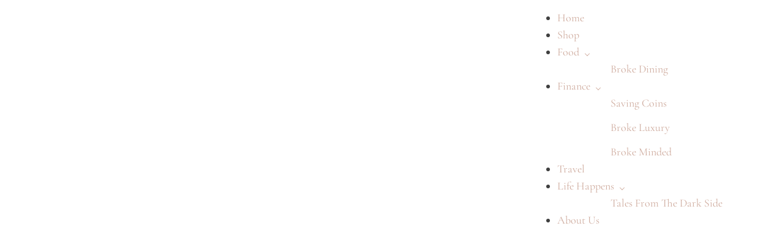

--- FILE ---
content_type: text/html; charset=UTF-8
request_url: https://brokebudgetgirl.com/tag/adventure/
body_size: 21208
content:
<!doctype html>
<html lang="en-US">
<head><meta charset="UTF-8"><script>if(navigator.userAgent.match(/MSIE|Internet Explorer/i)||navigator.userAgent.match(/Trident\/7\..*?rv:11/i)){var href=document.location.href;if(!href.match(/[?&]nowprocket/)){if(href.indexOf("?")==-1){if(href.indexOf("#")==-1){document.location.href=href+"?nowprocket=1"}else{document.location.href=href.replace("#","?nowprocket=1#")}}else{if(href.indexOf("#")==-1){document.location.href=href+"&nowprocket=1"}else{document.location.href=href.replace("#","&nowprocket=1#")}}}}</script><script>(()=>{class RocketLazyLoadScripts{constructor(){this.v="2.0.2",this.userEvents=["keydown","keyup","mousedown","mouseup","mousemove","mouseover","mouseenter","mouseout","mouseleave","touchmove","touchstart","touchend","touchcancel","wheel","click","dblclick","input","visibilitychange"],this.attributeEvents=["onblur","onclick","oncontextmenu","ondblclick","onfocus","onmousedown","onmouseenter","onmouseleave","onmousemove","onmouseout","onmouseover","onmouseup","onmousewheel","onscroll","onsubmit"]}async t(){this.i(),this.o(),/iP(ad|hone)/.test(navigator.userAgent)&&this.h(),this.u(),this.l(this),this.m(),this.k(this),this.p(this),this._(),await Promise.all([this.R(),this.L()]),this.lastBreath=Date.now(),this.S(this),this.P(),this.D(),this.O(),this.M(),await this.C(this.delayedScripts.normal),await this.C(this.delayedScripts.defer),await this.C(this.delayedScripts.async),this.T("domReady"),await this.F(),await this.j(),await this.I(),this.T("windowLoad"),await this.A(),window.dispatchEvent(new Event("rocket-allScriptsLoaded")),this.everythingLoaded=!0,this.lastTouchEnd&&await new Promise((t=>setTimeout(t,500-Date.now()+this.lastTouchEnd))),this.H(),this.T("all"),this.U(),this.W()}i(){this.CSPIssue=sessionStorage.getItem("rocketCSPIssue"),document.addEventListener("securitypolicyviolation",(t=>{this.CSPIssue||"script-src-elem"!==t.violatedDirective||"data"!==t.blockedURI||(this.CSPIssue=!0,sessionStorage.setItem("rocketCSPIssue",!0))}),{isRocket:!0})}o(){window.addEventListener("pageshow",(t=>{this.persisted=t.persisted,this.realWindowLoadedFired=!0}),{isRocket:!0}),window.addEventListener("pagehide",(()=>{this.onFirstUserAction=null}),{isRocket:!0})}h(){let t;function e(e){t=e}window.addEventListener("touchstart",e,{isRocket:!0}),window.addEventListener("touchend",(function i(o){Math.abs(o.changedTouches[0].pageX-t.changedTouches[0].pageX)<10&&Math.abs(o.changedTouches[0].pageY-t.changedTouches[0].pageY)<10&&o.timeStamp-t.timeStamp<200&&(o.target.dispatchEvent(new PointerEvent("click",{target:o.target,bubbles:!0,cancelable:!0})),event.preventDefault(),window.removeEventListener("touchstart",e,{isRocket:!0}),window.removeEventListener("touchend",i,{isRocket:!0}))}),{isRocket:!0})}q(t){this.userActionTriggered||("mousemove"!==t.type||this.firstMousemoveIgnored?"keyup"===t.type||"mouseover"===t.type||"mouseout"===t.type||(this.userActionTriggered=!0,this.onFirstUserAction&&this.onFirstUserAction()):this.firstMousemoveIgnored=!0),"click"===t.type&&t.preventDefault(),this.savedUserEvents.length>0&&(t.stopPropagation(),t.stopImmediatePropagation()),"touchstart"===this.lastEvent&&"touchend"===t.type&&(this.lastTouchEnd=Date.now()),"click"===t.type&&(this.lastTouchEnd=0),this.lastEvent=t.type,this.savedUserEvents.push(t)}u(){this.savedUserEvents=[],this.userEventHandler=this.q.bind(this),this.userEvents.forEach((t=>window.addEventListener(t,this.userEventHandler,{passive:!1,isRocket:!0})))}U(){this.userEvents.forEach((t=>window.removeEventListener(t,this.userEventHandler,{passive:!1,isRocket:!0}))),this.savedUserEvents.forEach((t=>{t.target.dispatchEvent(new window[t.constructor.name](t.type,t))}))}m(){this.eventsMutationObserver=new MutationObserver((t=>{const e="return false";for(const i of t){if("attributes"===i.type){const t=i.target.getAttribute(i.attributeName);t&&t!==e&&(i.target.setAttribute("data-rocket-"+i.attributeName,t),i.target.setAttribute(i.attributeName,e))}"childList"===i.type&&i.addedNodes.forEach((t=>{if(t.nodeType===Node.ELEMENT_NODE)for(const i of t.attributes)this.attributeEvents.includes(i.name)&&i.value&&""!==i.value&&(t.setAttribute("data-rocket-"+i.name,i.value),t.setAttribute(i.name,e))}))}})),this.eventsMutationObserver.observe(document,{subtree:!0,childList:!0,attributeFilter:this.attributeEvents})}H(){this.eventsMutationObserver.disconnect(),this.attributeEvents.forEach((t=>{document.querySelectorAll("[data-rocket-"+t+"]").forEach((e=>{e.setAttribute(t,e.getAttribute("data-rocket-"+t)),e.removeAttribute("data-rocket-"+t)}))}))}k(t){Object.defineProperty(HTMLElement.prototype,"onclick",{get(){return this.rocketonclick},set(e){this.rocketonclick=e,this.setAttribute(t.everythingLoaded?"onclick":"data-rocket-onclick","this.rocketonclick(event)")}})}S(t){function e(e,i){let o=e[i];e[i]=null,Object.defineProperty(e,i,{get:()=>o,set(s){t.everythingLoaded?o=s:e["rocket"+i]=o=s}})}e(document,"onreadystatechange"),e(window,"onload"),e(window,"onpageshow");try{Object.defineProperty(document,"readyState",{get:()=>t.rocketReadyState,set(e){t.rocketReadyState=e},configurable:!0}),document.readyState="loading"}catch(t){console.log("WPRocket DJE readyState conflict, bypassing")}}l(t){this.originalAddEventListener=EventTarget.prototype.addEventListener,this.originalRemoveEventListener=EventTarget.prototype.removeEventListener,this.savedEventListeners=[],EventTarget.prototype.addEventListener=function(e,i,o){o&&o.isRocket||!t.B(e,this)&&!t.userEvents.includes(e)||t.B(e,this)&&!t.userActionTriggered||e.startsWith("rocket-")?t.originalAddEventListener.call(this,e,i,o):t.savedEventListeners.push({target:this,remove:!1,type:e,func:i,options:o})},EventTarget.prototype.removeEventListener=function(e,i,o){o&&o.isRocket||!t.B(e,this)&&!t.userEvents.includes(e)||t.B(e,this)&&!t.userActionTriggered||e.startsWith("rocket-")?t.originalRemoveEventListener.call(this,e,i,o):t.savedEventListeners.push({target:this,remove:!0,type:e,func:i,options:o})}}T(t){"all"===t&&(EventTarget.prototype.addEventListener=this.originalAddEventListener,EventTarget.prototype.removeEventListener=this.originalRemoveEventListener),this.savedEventListeners=this.savedEventListeners.filter((e=>{let i=e.type,o=e.target||window;return"domReady"===t&&"DOMContentLoaded"!==i&&"readystatechange"!==i||("windowLoad"===t&&"load"!==i&&"readystatechange"!==i&&"pageshow"!==i||(this.B(i,o)&&(i="rocket-"+i),e.remove?o.removeEventListener(i,e.func,e.options):o.addEventListener(i,e.func,e.options),!1))}))}p(t){let e;function i(e){return t.everythingLoaded?e:e.split(" ").map((t=>"load"===t||t.startsWith("load.")?"rocket-jquery-load":t)).join(" ")}function o(o){function s(e){const s=o.fn[e];o.fn[e]=o.fn.init.prototype[e]=function(){return this[0]===window&&t.userActionTriggered&&("string"==typeof arguments[0]||arguments[0]instanceof String?arguments[0]=i(arguments[0]):"object"==typeof arguments[0]&&Object.keys(arguments[0]).forEach((t=>{const e=arguments[0][t];delete arguments[0][t],arguments[0][i(t)]=e}))),s.apply(this,arguments),this}}if(o&&o.fn&&!t.allJQueries.includes(o)){const e={DOMContentLoaded:[],"rocket-DOMContentLoaded":[]};for(const t in e)document.addEventListener(t,(()=>{e[t].forEach((t=>t()))}),{isRocket:!0});o.fn.ready=o.fn.init.prototype.ready=function(i){function s(){parseInt(o.fn.jquery)>2?setTimeout((()=>i.bind(document)(o))):i.bind(document)(o)}return t.realDomReadyFired?!t.userActionTriggered||t.fauxDomReadyFired?s():e["rocket-DOMContentLoaded"].push(s):e.DOMContentLoaded.push(s),o([])},s("on"),s("one"),s("off"),t.allJQueries.push(o)}e=o}t.allJQueries=[],o(window.jQuery),Object.defineProperty(window,"jQuery",{get:()=>e,set(t){o(t)}})}P(){const t=new Map;document.write=document.writeln=function(e){const i=document.currentScript,o=document.createRange(),s=i.parentElement;let n=t.get(i);void 0===n&&(n=i.nextSibling,t.set(i,n));const a=document.createDocumentFragment();o.setStart(a,0),a.appendChild(o.createContextualFragment(e)),s.insertBefore(a,n)}}async R(){return new Promise((t=>{this.userActionTriggered?t():this.onFirstUserAction=t}))}async L(){return new Promise((t=>{document.addEventListener("DOMContentLoaded",(()=>{this.realDomReadyFired=!0,t()}),{isRocket:!0})}))}async I(){return this.realWindowLoadedFired?Promise.resolve():new Promise((t=>{window.addEventListener("load",t,{isRocket:!0})}))}M(){this.pendingScripts=[];this.scriptsMutationObserver=new MutationObserver((t=>{for(const e of t)e.addedNodes.forEach((t=>{"SCRIPT"!==t.tagName||t.noModule||t.isWPRocket||this.pendingScripts.push({script:t,promise:new Promise((e=>{const i=()=>{const i=this.pendingScripts.findIndex((e=>e.script===t));i>=0&&this.pendingScripts.splice(i,1),e()};t.addEventListener("load",i,{isRocket:!0}),t.addEventListener("error",i,{isRocket:!0}),setTimeout(i,1e3)}))})}))})),this.scriptsMutationObserver.observe(document,{childList:!0,subtree:!0})}async j(){await this.J(),this.pendingScripts.length?(await this.pendingScripts[0].promise,await this.j()):this.scriptsMutationObserver.disconnect()}D(){this.delayedScripts={normal:[],async:[],defer:[]},document.querySelectorAll("script[type$=rocketlazyloadscript]").forEach((t=>{t.hasAttribute("data-rocket-src")?t.hasAttribute("async")&&!1!==t.async?this.delayedScripts.async.push(t):t.hasAttribute("defer")&&!1!==t.defer||"module"===t.getAttribute("data-rocket-type")?this.delayedScripts.defer.push(t):this.delayedScripts.normal.push(t):this.delayedScripts.normal.push(t)}))}async _(){await this.L();let t=[];document.querySelectorAll("script[type$=rocketlazyloadscript][data-rocket-src]").forEach((e=>{let i=e.getAttribute("data-rocket-src");if(i&&!i.startsWith("data:")){i.startsWith("//")&&(i=location.protocol+i);try{const o=new URL(i).origin;o!==location.origin&&t.push({src:o,crossOrigin:e.crossOrigin||"module"===e.getAttribute("data-rocket-type")})}catch(t){}}})),t=[...new Map(t.map((t=>[JSON.stringify(t),t]))).values()],this.N(t,"preconnect")}async $(t){if(await this.G(),!0!==t.noModule||!("noModule"in HTMLScriptElement.prototype))return new Promise((e=>{let i;function o(){(i||t).setAttribute("data-rocket-status","executed"),e()}try{if(navigator.userAgent.includes("Firefox/")||""===navigator.vendor||this.CSPIssue)i=document.createElement("script"),[...t.attributes].forEach((t=>{let e=t.nodeName;"type"!==e&&("data-rocket-type"===e&&(e="type"),"data-rocket-src"===e&&(e="src"),i.setAttribute(e,t.nodeValue))})),t.text&&(i.text=t.text),t.nonce&&(i.nonce=t.nonce),i.hasAttribute("src")?(i.addEventListener("load",o,{isRocket:!0}),i.addEventListener("error",(()=>{i.setAttribute("data-rocket-status","failed-network"),e()}),{isRocket:!0}),setTimeout((()=>{i.isConnected||e()}),1)):(i.text=t.text,o()),i.isWPRocket=!0,t.parentNode.replaceChild(i,t);else{const i=t.getAttribute("data-rocket-type"),s=t.getAttribute("data-rocket-src");i?(t.type=i,t.removeAttribute("data-rocket-type")):t.removeAttribute("type"),t.addEventListener("load",o,{isRocket:!0}),t.addEventListener("error",(i=>{this.CSPIssue&&i.target.src.startsWith("data:")?(console.log("WPRocket: CSP fallback activated"),t.removeAttribute("src"),this.$(t).then(e)):(t.setAttribute("data-rocket-status","failed-network"),e())}),{isRocket:!0}),s?(t.fetchPriority="high",t.removeAttribute("data-rocket-src"),t.src=s):t.src="data:text/javascript;base64,"+window.btoa(unescape(encodeURIComponent(t.text)))}}catch(i){t.setAttribute("data-rocket-status","failed-transform"),e()}}));t.setAttribute("data-rocket-status","skipped")}async C(t){const e=t.shift();return e?(e.isConnected&&await this.$(e),this.C(t)):Promise.resolve()}O(){this.N([...this.delayedScripts.normal,...this.delayedScripts.defer,...this.delayedScripts.async],"preload")}N(t,e){this.trash=this.trash||[];let i=!0;var o=document.createDocumentFragment();t.forEach((t=>{const s=t.getAttribute&&t.getAttribute("data-rocket-src")||t.src;if(s&&!s.startsWith("data:")){const n=document.createElement("link");n.href=s,n.rel=e,"preconnect"!==e&&(n.as="script",n.fetchPriority=i?"high":"low"),t.getAttribute&&"module"===t.getAttribute("data-rocket-type")&&(n.crossOrigin=!0),t.crossOrigin&&(n.crossOrigin=t.crossOrigin),t.integrity&&(n.integrity=t.integrity),t.nonce&&(n.nonce=t.nonce),o.appendChild(n),this.trash.push(n),i=!1}})),document.head.appendChild(o)}W(){this.trash.forEach((t=>t.remove()))}async F(){try{document.readyState="interactive"}catch(t){}this.fauxDomReadyFired=!0;try{await this.G(),document.dispatchEvent(new Event("rocket-readystatechange")),await this.G(),document.rocketonreadystatechange&&document.rocketonreadystatechange(),await this.G(),document.dispatchEvent(new Event("rocket-DOMContentLoaded")),await this.G(),window.dispatchEvent(new Event("rocket-DOMContentLoaded"))}catch(t){console.error(t)}}async A(){try{document.readyState="complete"}catch(t){}try{await this.G(),document.dispatchEvent(new Event("rocket-readystatechange")),await this.G(),document.rocketonreadystatechange&&document.rocketonreadystatechange(),await this.G(),window.dispatchEvent(new Event("rocket-load")),await this.G(),window.rocketonload&&window.rocketonload(),await this.G(),this.allJQueries.forEach((t=>t(window).trigger("rocket-jquery-load"))),await this.G();const t=new Event("rocket-pageshow");t.persisted=this.persisted,window.dispatchEvent(t),await this.G(),window.rocketonpageshow&&window.rocketonpageshow({persisted:this.persisted})}catch(t){console.error(t)}}async G(){Date.now()-this.lastBreath>45&&(await this.J(),this.lastBreath=Date.now())}async J(){return document.hidden?new Promise((t=>setTimeout(t))):new Promise((t=>requestAnimationFrame(t)))}B(t,e){return e===document&&"readystatechange"===t||(e===document&&"DOMContentLoaded"===t||(e===window&&"DOMContentLoaded"===t||(e===window&&"load"===t||e===window&&"pageshow"===t)))}static run(){(new RocketLazyLoadScripts).t()}}RocketLazyLoadScripts.run()})();</script>
	
	<meta name="viewport" content="width=device-width, initial-scale=1">
	<link rel="profile" href="https://gmpg.org/xfn/11">

	<meta name='robots' content='index, follow, max-image-preview:large, max-snippet:-1, max-video-preview:-1' />
	<style>img:is([sizes="auto" i], [sizes^="auto," i]) { contain-intrinsic-size: 3000px 1500px }</style>
	
	<!-- This site is optimized with the Yoast SEO Premium plugin v24.4 (Yoast SEO v24.4) - https://yoast.com/wordpress/plugins/seo/ -->
	<title>Adventure Archives -</title>
	<link rel="canonical" href="https://brokebudgetgirl.com/tag/adventure/" />
	<meta property="og:locale" content="en_US" />
	<meta property="og:type" content="article" />
	<meta property="og:title" content="Adventure Archives" />
	<meta property="og:url" content="https://brokebudgetgirl.com/tag/adventure/" />
	<meta name="twitter:card" content="summary_large_image" />
	<script type="application/ld+json" class="yoast-schema-graph">{"@context":"https://schema.org","@graph":[{"@type":"CollectionPage","@id":"https://brokebudgetgirl.com/tag/adventure/","url":"https://brokebudgetgirl.com/tag/adventure/","name":"Adventure Archives -","isPartOf":{"@id":"https://brokebudgetgirl.com/#website"},"breadcrumb":{"@id":"https://brokebudgetgirl.com/tag/adventure/#breadcrumb"},"inLanguage":"en-US"},{"@type":"BreadcrumbList","@id":"https://brokebudgetgirl.com/tag/adventure/#breadcrumb","itemListElement":[{"@type":"ListItem","position":1,"name":"Home","item":"https://brokebudgetgirl.com/"},{"@type":"ListItem","position":2,"name":"Adventure"}]},{"@type":"WebSite","@id":"https://brokebudgetgirl.com/#website","url":"https://brokebudgetgirl.com/","name":"","description":"Your Best Life, On Any Budget","potentialAction":[{"@type":"SearchAction","target":{"@type":"EntryPoint","urlTemplate":"https://brokebudgetgirl.com/?s={search_term_string}"},"query-input":{"@type":"PropertyValueSpecification","valueRequired":true,"valueName":"search_term_string"}}],"inLanguage":"en-US"}]}</script>
	<!-- / Yoast SEO Premium plugin. -->



<link rel="alternate" type="application/rss+xml" title=" &raquo; Feed" href="https://brokebudgetgirl.com/feed/" />
<link rel="alternate" type="application/rss+xml" title=" &raquo; Comments Feed" href="https://brokebudgetgirl.com/comments/feed/" />
<link rel="alternate" type="application/rss+xml" title=" &raquo; Adventure Tag Feed" href="https://brokebudgetgirl.com/tag/adventure/feed/" />
<style id='superb-addons-variable-fallbacks-inline-css'>
:root{--wp--preset--color--primary:#1f7cec;--wp--preset--color--primary-hover:#3993ff;--wp--preset--color--base:#fff;--wp--preset--color--featured:#0a284b;--wp--preset--color--contrast-light:#fff;--wp--preset--color--contrast-dark:#000;--wp--preset--color--mono-1:#0d3c74;--wp--preset--color--mono-2:#64748b;--wp--preset--color--mono-3:#e2e8f0;--wp--preset--color--mono-4:#f8fafc;--wp--preset--spacing--superbspacing-xxsmall:clamp(5px,1vw,10px);--wp--preset--spacing--superbspacing-xsmall:clamp(10px,2vw,20px);--wp--preset--spacing--superbspacing-small:clamp(20px,4vw,40px);--wp--preset--spacing--superbspacing-medium:clamp(30px,6vw,60px);--wp--preset--spacing--superbspacing-large:clamp(40px,8vw,80px);--wp--preset--spacing--superbspacing-xlarge:clamp(50px,10vw,100px);--wp--preset--spacing--superbspacing-xxlarge:clamp(60px,12vw,120px);--wp--preset--font-size--superbfont-tiny:clamp(10px,0.625rem + ((1vw - 3.2px) * 0.227),12px);--wp--preset--font-size--superbfont-xxsmall:clamp(12px,0.75rem + ((1vw - 3.2px) * 0.227),14px);--wp--preset--font-size--superbfont-xsmall:clamp(16px,1rem + ((1vw - 3.2px) * 1),16px);--wp--preset--font-size--superbfont-small:clamp(16px,1rem + ((1vw - 3.2px) * 0.227),18px);--wp--preset--font-size--superbfont-medium:clamp(18px,1.125rem + ((1vw - 3.2px) * 0.227),20px);--wp--preset--font-size--superbfont-large:clamp(24px,1.5rem + ((1vw - 3.2px) * 0.909),32px);--wp--preset--font-size--superbfont-xlarge:clamp(32px,2rem + ((1vw - 3.2px) * 1.818),48px);--wp--preset--font-size--superbfont-xxlarge:clamp(40px,2.5rem + ((1vw - 3.2px) * 2.727),64px)}.has-primary-color{color:var(--wp--preset--color--primary)!important}.has-primary-hover-color{color:var(--wp--preset--color--primary-hover)!important}.has-base-color{color:var(--wp--preset--color--base)!important}.has-featured-color{color:var(--wp--preset--color--featured)!important}.has-contrast-light-color{color:var(--wp--preset--color--contrast-light)!important}.has-contrast-dark-color{color:var(--wp--preset--color--contrast-dark)!important}.has-mono-1-color{color:var(--wp--preset--color--mono-1)!important}.has-mono-2-color{color:var(--wp--preset--color--mono-2)!important}.has-mono-3-color{color:var(--wp--preset--color--mono-3)!important}.has-mono-4-color{color:var(--wp--preset--color--mono-4)!important}.has-primary-background-color{background-color:var(--wp--preset--color--primary)!important}.has-primary-hover-background-color{background-color:var(--wp--preset--color--primary-hover)!important}.has-base-background-color{background-color:var(--wp--preset--color--base)!important}.has-featured-background-color{background-color:var(--wp--preset--color--featured)!important}.has-contrast-light-background-color{background-color:var(--wp--preset--color--contrast-light)!important}.has-contrast-dark-background-color{background-color:var(--wp--preset--color--contrast-dark)!important}.has-mono-1-background-color{background-color:var(--wp--preset--color--mono-1)!important}.has-mono-2-background-color{background-color:var(--wp--preset--color--mono-2)!important}.has-mono-3-background-color{background-color:var(--wp--preset--color--mono-3)!important}.has-mono-4-background-color{background-color:var(--wp--preset--color--mono-4)!important}.has-superbfont-tiny-font-size{font-size:var(--wp--preset--font-size--superbfont-tiny)!important}.has-superbfont-xxsmall-font-size{font-size:var(--wp--preset--font-size--superbfont-xxsmall)!important}.has-superbfont-xsmall-font-size{font-size:var(--wp--preset--font-size--superbfont-xsmall)!important}.has-superbfont-small-font-size{font-size:var(--wp--preset--font-size--superbfont-small)!important}.has-superbfont-medium-font-size{font-size:var(--wp--preset--font-size--superbfont-medium)!important}.has-superbfont-large-font-size{font-size:var(--wp--preset--font-size--superbfont-large)!important}.has-superbfont-xlarge-font-size{font-size:var(--wp--preset--font-size--superbfont-xlarge)!important}.has-superbfont-xxlarge-font-size{font-size:var(--wp--preset--font-size--superbfont-xxlarge)!important}
</style>
<link data-minify="1" rel='stylesheet' id='divine-blog-fonts-css' href='https://brokebudgetgirl.com/wp-content/cache/min/1/wp-content/fonts/6e531404a004e6245d66e9170356b2f8.css?ver=1739406227' media='all' />
<style id='wp-emoji-styles-inline-css'>

	img.wp-smiley, img.emoji {
		display: inline !important;
		border: none !important;
		box-shadow: none !important;
		height: 1em !important;
		width: 1em !important;
		margin: 0 0.07em !important;
		vertical-align: -0.1em !important;
		background: none !important;
		padding: 0 !important;
	}
</style>
<link rel='stylesheet' id='wp-block-library-css' href='https://brokebudgetgirl.com/wp-includes/css/dist/block-library/style.min.css?ver=6.7.4' media='all' />
<style id='wp-block-library-inline-css'>
.wp-block-group.is-style-superbaddons-card{background-color:var(--wp--preset--color--contrast-light);border-color:var(--wp--preset--color--mono-3);border-radius:10px;border-style:solid;border-width:1px;box-shadow:0 1px 2px 0 rgba(0,0,0,.05);color:var(--wp--preset--color--contrast-dark);padding:var(--wp--preset--spacing--superbspacing-small)}
</style>
<style id='superb-addons-animated-heading-style-inline-css'>
.superbaddons-animated-heading-block{overflow:hidden}.superbaddons-animated-heading-block .superb-animated-heading-letter{display:inline-block}

</style>
<style id='superb-addons-author-box-style-inline-css'>
.superbaddons-authorbox{align-items:stretch;border-radius:10px;display:flex;flex-direction:row;gap:20px;padding:40px 20px}.superbaddons-authorbox-alignment-left{justify-content:flex-start}.superbaddons-authorbox-alignment-center{align-items:center;flex-direction:column;gap:0;justify-content:center;text-align:center}.superbaddons-authorbox-alignment-right{flex-direction:row-reverse;text-align:right}.superbaddons-authorbox-left{align-items:center;display:flex;flex:1;max-width:96px}.superbaddons-authorbox-right{flex:1}.superbaddons-authorbox-avatar{border-radius:50%}.superbaddons-authorbox-authorname{color:#444;font-size:32px;font-style:normal;font-weight:800;line-height:40px}.superbaddons-authorbox-authorbio{color:#7c7c7c;font-size:14px;font-style:normal;font-weight:600;line-height:19px}.superbaddons-authorbox-authorbio,.superbaddons-authorbox-authorname{margin:0}.superbaddons-authorbox-social-wrapper{align-items:flex-start;display:flex;flex-direction:row;gap:10px}.superbaddons-authorbox-social-wrapper a{margin-top:15px}

</style>
<style id='superb-addons-ratings-style-inline-css'>
.superbaddongs-ratings-overall-wrapper{display:flex;flex-direction:column}.superbaddons-ratings-overall-label{font-style:normal;font-weight:700}.superbaddons-ratings-overall-rating-wrapper{align-items:center;display:flex;flex-direction:row;gap:12px}.superbaddons-ratings-overall-rating{align-items:center;display:flex;font-style:normal;font-weight:800;gap:5px;line-height:40px}.superbaddons-ratings-stars-icons{display:flex;flex-wrap:wrap;gap:8px;position:relative}.superbaddons-ratings-single-star{align-items:center;display:flex;position:relative}.superbaddons-ratings-single-percentage-star{left:0;overflow:hidden;position:absolute;top:0}.superbaddons-ratings-ratingbar-label{font-weight:700;margin:30px 0 16px}.superbaddons-ratings-ratingbar-bar{border-radius:100px;overflow:hidden;width:100%}.superbaddons-ratings-ratingbar-bar,.superbaddons-ratings-ratingbar-bar-fill{height:10px}.superbaddons-ratings-alignment-center{text-align:center}.superbaddons-ratings-alignment-center .superbaddons-ratings-overall-rating-wrapper{justify-content:center}.superbaddons-ratings-alignment-right{text-align:right}.superbaddons-ratings-alignment-right .superbaddons-ratings-overall-rating-wrapper{flex-direction:row-reverse}

</style>
<style id='superb-addons-table-of-contents-style-inline-css'>
.superbaddons-tableofcontents{display:flex;flex-direction:column}.superbaddons-tableofcontents-alignment-center{align-items:center;text-align:center}.superbaddons-tableofcontents-alignment-right{direction:rtl}.superbaddons-tableofcontents-boxed{border-radius:10px;padding:40px 20px}.superbaddons-tableofcontents-title{font-style:normal;font-weight:800}.superbaddons-tableofcontents-text{font-style:normal;font-weight:600}.superbaddons-tableofcontents-table ol{list-style-position:inside;margin:0;padding:0}.superbaddons-tableofcontents-table ol ol{padding-left:20px}.superbaddons-tableofcontents-alignment-center .superbaddons-tableofcontents-table ol ol{padding-left:0}.superbaddons-tableofcontents-alignment-right .superbaddons-tableofcontents-table ol ol{padding-left:0;padding-right:20px}

</style>
<style id='superb-addons-recent-posts-style-inline-css'>
.superbaddons-recentposts-alignment-center .superbaddons-recentposts-item-inner{flex-direction:column;justify-content:center;text-align:center}.superbaddons-recentposts-alignment-right{direction:rtl}.superbaddons-recentposts-list{list-style:none;margin:0;padding:0}.superbaddons-recentposts-list a{text-decoration:none}.superbaddons-recentposts-list a:active,.superbaddons-recentposts-list a:focus,.superbaddons-recentposts-list a:hover{color:inherit}.superbaddons-recentposts-item{margin-bottom:10px}.superbaddons-recentposts-item:last-of-type{margin-bottom:0}.superbaddons-recentposts-item-inner{align-items:center;display:flex;gap:10px}.superbaddons-recentposts-item-left,.superbaddons-recentposts-item-right{display:flex;flex-direction:column}

</style>
<style id='superb-addons-cover-image-style-inline-css'>
.superbaddons-coverimage-block{overflow:hidden}

</style>
<style id='superb-addons-google-maps-style-inline-css'>
.superbaddons-google-maps-block{overflow:hidden}

</style>
<style id='superb-addons-reveal-button-style-inline-css'>
.superb-addons-reveal-button{box-sizing:border-box;font-size:18px;padding-right:30px;position:relative}.superb-addons-reveal-button-element{background-color:var(--wp--preset--color--primary,#fff);border:1px solid var(--wp--preset--color--primary,#000);border-radius:5px;box-sizing:border-box;color:var(--wp--preset--color--contrast-light,#000);display:inline-block;line-height:1;margin:0;padding:15px 25px;position:relative;text-align:center;text-decoration:none;width:auto;z-index:1}.superb-addons-reveal-button.superb-addons-reveal-button-width-25{width:calc(25% - var(--wp--style--block-gap, .5em)*.75)}.superb-addons-reveal-button.superb-addons-reveal-button-width-50{width:calc(50% - var(--wp--style--block-gap, .5em)*.5)}.superb-addons-reveal-button.superb-addons-reveal-button-width-75{width:calc(75% - var(--wp--style--block-gap, .5em)*.25)}.superb-addons-reveal-button.superb-addons-reveal-button-width-100{flex-basis:100%;width:100%}.superb-has-custom-width .superb-addons-reveal-button-element{width:100%}.superb-addons-reveal-button-has-reveal .superb-addons-reveal-button-element.superb-addons-reveal-button-cta{border-bottom-right-radius:0!important;border-top-right-radius:0!important}.superb-addons-reveal-button-element.superb-addons-reveal-button-revealed{border-color:var(--wp--preset--color--primary,#000);border-style:dashed;display:inline-flex;gap:10px;margin-right:0;-webkit-user-select:all;-moz-user-select:all;user-select:all}.superb-addons-reveal-button-element.superb-addons-reveal-button-revealed,.superb-addons-reveal-button-teaser{align-items:center;background-color:var(--wp--preset--color--contrast-light,#fff);color:var(--wp--preset--color--primary,#000)}.superb-addons-reveal-button-teaser{border:1px dashed #000;border:1px dashed var(--wp--preset--color--primary,#000);border-radius:0 8px 8px 0;box-sizing:border-box;display:none;height:100%;justify-content:flex-end;padding:0 10px;position:absolute;right:0;top:0;-webkit-user-select:none;-moz-user-select:none;user-select:none;width:50%;z-index:0}.superb-addons-reveal-button-has-reveal .superb-addons-reveal-button-teaser{display:flex}.superb-addons-reveal-button .superb-has-teaser-text-color{color:var(--superb-addons-reveal-button-teaser-text)}.superb-addons-reveal-button .superb-has-teaser-background-color{background-color:var(--superb-addons-reveal-button-teaser-background)}.superb-addons-reveal-button:active,.superb-addons-reveal-button:focus,.superb-addons-reveal-button:hover{text-decoration:none}.superb-addons-reveal-button-element button{align-items:center;background:none;border:none;color:inherit;cursor:pointer;display:inline-flex;font-family:inherit;font-size:18px;font-weight:inherit;margin:0;padding:0;text-align:center;text-decoration:none;-webkit-user-select:none;-moz-user-select:none;user-select:none}

</style>
<style id='classic-theme-styles-inline-css'>
/*! This file is auto-generated */
.wp-block-button__link{color:#fff;background-color:#32373c;border-radius:9999px;box-shadow:none;text-decoration:none;padding:calc(.667em + 2px) calc(1.333em + 2px);font-size:1.125em}.wp-block-file__button{background:#32373c;color:#fff;text-decoration:none}
</style>
<style id='global-styles-inline-css'>
:root{--wp--preset--aspect-ratio--square: 1;--wp--preset--aspect-ratio--4-3: 4/3;--wp--preset--aspect-ratio--3-4: 3/4;--wp--preset--aspect-ratio--3-2: 3/2;--wp--preset--aspect-ratio--2-3: 2/3;--wp--preset--aspect-ratio--16-9: 16/9;--wp--preset--aspect-ratio--9-16: 9/16;--wp--preset--color--black: #000000;--wp--preset--color--cyan-bluish-gray: #abb8c3;--wp--preset--color--white: #ffffff;--wp--preset--color--pale-pink: #f78da7;--wp--preset--color--vivid-red: #cf2e2e;--wp--preset--color--luminous-vivid-orange: #ff6900;--wp--preset--color--luminous-vivid-amber: #fcb900;--wp--preset--color--light-green-cyan: #7bdcb5;--wp--preset--color--vivid-green-cyan: #00d084;--wp--preset--color--pale-cyan-blue: #8ed1fc;--wp--preset--color--vivid-cyan-blue: #0693e3;--wp--preset--color--vivid-purple: #9b51e0;--wp--preset--gradient--vivid-cyan-blue-to-vivid-purple: linear-gradient(135deg,rgba(6,147,227,1) 0%,rgb(155,81,224) 100%);--wp--preset--gradient--light-green-cyan-to-vivid-green-cyan: linear-gradient(135deg,rgb(122,220,180) 0%,rgb(0,208,130) 100%);--wp--preset--gradient--luminous-vivid-amber-to-luminous-vivid-orange: linear-gradient(135deg,rgba(252,185,0,1) 0%,rgba(255,105,0,1) 100%);--wp--preset--gradient--luminous-vivid-orange-to-vivid-red: linear-gradient(135deg,rgba(255,105,0,1) 0%,rgb(207,46,46) 100%);--wp--preset--gradient--very-light-gray-to-cyan-bluish-gray: linear-gradient(135deg,rgb(238,238,238) 0%,rgb(169,184,195) 100%);--wp--preset--gradient--cool-to-warm-spectrum: linear-gradient(135deg,rgb(74,234,220) 0%,rgb(151,120,209) 20%,rgb(207,42,186) 40%,rgb(238,44,130) 60%,rgb(251,105,98) 80%,rgb(254,248,76) 100%);--wp--preset--gradient--blush-light-purple: linear-gradient(135deg,rgb(255,206,236) 0%,rgb(152,150,240) 100%);--wp--preset--gradient--blush-bordeaux: linear-gradient(135deg,rgb(254,205,165) 0%,rgb(254,45,45) 50%,rgb(107,0,62) 100%);--wp--preset--gradient--luminous-dusk: linear-gradient(135deg,rgb(255,203,112) 0%,rgb(199,81,192) 50%,rgb(65,88,208) 100%);--wp--preset--gradient--pale-ocean: linear-gradient(135deg,rgb(255,245,203) 0%,rgb(182,227,212) 50%,rgb(51,167,181) 100%);--wp--preset--gradient--electric-grass: linear-gradient(135deg,rgb(202,248,128) 0%,rgb(113,206,126) 100%);--wp--preset--gradient--midnight: linear-gradient(135deg,rgb(2,3,129) 0%,rgb(40,116,252) 100%);--wp--preset--font-size--small: 13px;--wp--preset--font-size--medium: 20px;--wp--preset--font-size--large: 36px;--wp--preset--font-size--x-large: 42px;--wp--preset--spacing--20: 0.44rem;--wp--preset--spacing--30: 0.67rem;--wp--preset--spacing--40: 1rem;--wp--preset--spacing--50: 1.5rem;--wp--preset--spacing--60: 2.25rem;--wp--preset--spacing--70: 3.38rem;--wp--preset--spacing--80: 5.06rem;--wp--preset--shadow--natural: 6px 6px 9px rgba(0, 0, 0, 0.2);--wp--preset--shadow--deep: 12px 12px 50px rgba(0, 0, 0, 0.4);--wp--preset--shadow--sharp: 6px 6px 0px rgba(0, 0, 0, 0.2);--wp--preset--shadow--outlined: 6px 6px 0px -3px rgba(255, 255, 255, 1), 6px 6px rgba(0, 0, 0, 1);--wp--preset--shadow--crisp: 6px 6px 0px rgba(0, 0, 0, 1);}:where(.is-layout-flex){gap: 0.5em;}:where(.is-layout-grid){gap: 0.5em;}body .is-layout-flex{display: flex;}.is-layout-flex{flex-wrap: wrap;align-items: center;}.is-layout-flex > :is(*, div){margin: 0;}body .is-layout-grid{display: grid;}.is-layout-grid > :is(*, div){margin: 0;}:where(.wp-block-columns.is-layout-flex){gap: 2em;}:where(.wp-block-columns.is-layout-grid){gap: 2em;}:where(.wp-block-post-template.is-layout-flex){gap: 1.25em;}:where(.wp-block-post-template.is-layout-grid){gap: 1.25em;}.has-black-color{color: var(--wp--preset--color--black) !important;}.has-cyan-bluish-gray-color{color: var(--wp--preset--color--cyan-bluish-gray) !important;}.has-white-color{color: var(--wp--preset--color--white) !important;}.has-pale-pink-color{color: var(--wp--preset--color--pale-pink) !important;}.has-vivid-red-color{color: var(--wp--preset--color--vivid-red) !important;}.has-luminous-vivid-orange-color{color: var(--wp--preset--color--luminous-vivid-orange) !important;}.has-luminous-vivid-amber-color{color: var(--wp--preset--color--luminous-vivid-amber) !important;}.has-light-green-cyan-color{color: var(--wp--preset--color--light-green-cyan) !important;}.has-vivid-green-cyan-color{color: var(--wp--preset--color--vivid-green-cyan) !important;}.has-pale-cyan-blue-color{color: var(--wp--preset--color--pale-cyan-blue) !important;}.has-vivid-cyan-blue-color{color: var(--wp--preset--color--vivid-cyan-blue) !important;}.has-vivid-purple-color{color: var(--wp--preset--color--vivid-purple) !important;}.has-black-background-color{background-color: var(--wp--preset--color--black) !important;}.has-cyan-bluish-gray-background-color{background-color: var(--wp--preset--color--cyan-bluish-gray) !important;}.has-white-background-color{background-color: var(--wp--preset--color--white) !important;}.has-pale-pink-background-color{background-color: var(--wp--preset--color--pale-pink) !important;}.has-vivid-red-background-color{background-color: var(--wp--preset--color--vivid-red) !important;}.has-luminous-vivid-orange-background-color{background-color: var(--wp--preset--color--luminous-vivid-orange) !important;}.has-luminous-vivid-amber-background-color{background-color: var(--wp--preset--color--luminous-vivid-amber) !important;}.has-light-green-cyan-background-color{background-color: var(--wp--preset--color--light-green-cyan) !important;}.has-vivid-green-cyan-background-color{background-color: var(--wp--preset--color--vivid-green-cyan) !important;}.has-pale-cyan-blue-background-color{background-color: var(--wp--preset--color--pale-cyan-blue) !important;}.has-vivid-cyan-blue-background-color{background-color: var(--wp--preset--color--vivid-cyan-blue) !important;}.has-vivid-purple-background-color{background-color: var(--wp--preset--color--vivid-purple) !important;}.has-black-border-color{border-color: var(--wp--preset--color--black) !important;}.has-cyan-bluish-gray-border-color{border-color: var(--wp--preset--color--cyan-bluish-gray) !important;}.has-white-border-color{border-color: var(--wp--preset--color--white) !important;}.has-pale-pink-border-color{border-color: var(--wp--preset--color--pale-pink) !important;}.has-vivid-red-border-color{border-color: var(--wp--preset--color--vivid-red) !important;}.has-luminous-vivid-orange-border-color{border-color: var(--wp--preset--color--luminous-vivid-orange) !important;}.has-luminous-vivid-amber-border-color{border-color: var(--wp--preset--color--luminous-vivid-amber) !important;}.has-light-green-cyan-border-color{border-color: var(--wp--preset--color--light-green-cyan) !important;}.has-vivid-green-cyan-border-color{border-color: var(--wp--preset--color--vivid-green-cyan) !important;}.has-pale-cyan-blue-border-color{border-color: var(--wp--preset--color--pale-cyan-blue) !important;}.has-vivid-cyan-blue-border-color{border-color: var(--wp--preset--color--vivid-cyan-blue) !important;}.has-vivid-purple-border-color{border-color: var(--wp--preset--color--vivid-purple) !important;}.has-vivid-cyan-blue-to-vivid-purple-gradient-background{background: var(--wp--preset--gradient--vivid-cyan-blue-to-vivid-purple) !important;}.has-light-green-cyan-to-vivid-green-cyan-gradient-background{background: var(--wp--preset--gradient--light-green-cyan-to-vivid-green-cyan) !important;}.has-luminous-vivid-amber-to-luminous-vivid-orange-gradient-background{background: var(--wp--preset--gradient--luminous-vivid-amber-to-luminous-vivid-orange) !important;}.has-luminous-vivid-orange-to-vivid-red-gradient-background{background: var(--wp--preset--gradient--luminous-vivid-orange-to-vivid-red) !important;}.has-very-light-gray-to-cyan-bluish-gray-gradient-background{background: var(--wp--preset--gradient--very-light-gray-to-cyan-bluish-gray) !important;}.has-cool-to-warm-spectrum-gradient-background{background: var(--wp--preset--gradient--cool-to-warm-spectrum) !important;}.has-blush-light-purple-gradient-background{background: var(--wp--preset--gradient--blush-light-purple) !important;}.has-blush-bordeaux-gradient-background{background: var(--wp--preset--gradient--blush-bordeaux) !important;}.has-luminous-dusk-gradient-background{background: var(--wp--preset--gradient--luminous-dusk) !important;}.has-pale-ocean-gradient-background{background: var(--wp--preset--gradient--pale-ocean) !important;}.has-electric-grass-gradient-background{background: var(--wp--preset--gradient--electric-grass) !important;}.has-midnight-gradient-background{background: var(--wp--preset--gradient--midnight) !important;}.has-small-font-size{font-size: var(--wp--preset--font-size--small) !important;}.has-medium-font-size{font-size: var(--wp--preset--font-size--medium) !important;}.has-large-font-size{font-size: var(--wp--preset--font-size--large) !important;}.has-x-large-font-size{font-size: var(--wp--preset--font-size--x-large) !important;}
:where(.wp-block-post-template.is-layout-flex){gap: 1.25em;}:where(.wp-block-post-template.is-layout-grid){gap: 1.25em;}
:where(.wp-block-columns.is-layout-flex){gap: 2em;}:where(.wp-block-columns.is-layout-grid){gap: 2em;}
:root :where(.wp-block-pullquote){font-size: 1.5em;line-height: 1.6;}
</style>
<link rel='stylesheet' id='superb-addons-patterns-css' href='https://brokebudgetgirl.com/wp-content/plugins/superb-blocks/assets/css/patterns.min.css?ver=3.5.2' media='all' />
<link rel='stylesheet' id='superb-addons-enhancements-css' href='https://brokebudgetgirl.com/wp-content/plugins/superb-blocks/assets/css/enhancements.min.css?ver=3.5.2' media='all' />
<link data-minify="1" rel='stylesheet' id='divine-blog-style-css' href='https://brokebudgetgirl.com/wp-content/cache/min/1/wp-content/themes/divine-blog/style.css?ver=1739406228' media='all' />
<link data-minify="1" rel='stylesheet' id='simple-social-icons-font-css' href='https://brokebudgetgirl.com/wp-content/cache/min/1/wp-content/plugins/simple-social-icons/css/style.css?ver=1739406228' media='all' />
<script type="rocketlazyloadscript" data-rocket-src="https://brokebudgetgirl.com/wp-includes/js/jquery/jquery.min.js?ver=3.7.1" id="jquery-core-js"></script>
<script type="rocketlazyloadscript" data-rocket-src="https://brokebudgetgirl.com/wp-includes/js/jquery/jquery-migrate.min.js?ver=3.4.1" id="jquery-migrate-js"></script>
<link rel="https://api.w.org/" href="https://brokebudgetgirl.com/wp-json/" /><link rel="alternate" title="JSON" type="application/json" href="https://brokebudgetgirl.com/wp-json/wp/v2/tags/65" /><link rel="EditURI" type="application/rsd+xml" title="RSD" href="https://brokebudgetgirl.com/xmlrpc.php?rsd" />
<meta name="generator" content="WordPress 6.7.4" />
<!-- HFCM by 99 Robots - Snippet # 1: Google Analytics -->
<!-- Google tag (gtag.js) -->
<script type="rocketlazyloadscript" async data-rocket-src="https://www.googletagmanager.com/gtag/js?id=G-EVHS4ZL18H"></script>
<script type="rocketlazyloadscript">
  window.dataLayer = window.dataLayer || [];
  function gtag(){dataLayer.push(arguments);}
  gtag('js', new Date());

  gtag('config', 'G-EVHS4ZL18H');
</script>
<!-- /end HFCM by 99 Robots -->
		<style type="text/css">
					.site-title,
			.site-description {
				position: absolute;
				clip: rect(1px, 1px, 1px, 1px);
				}
					</style>
		<noscript><style id="rocket-lazyload-nojs-css">.rll-youtube-player, [data-lazy-src]{display:none !important;}</style></noscript><meta name="generator" content="WP Rocket 3.18.1.5" data-wpr-features="wpr_delay_js wpr_minify_js wpr_lazyload_images wpr_lazyload_iframes wpr_minify_css wpr_desktop wpr_preload_links" /></head>

<body class="archive tag tag-adventure tag-65 wp-custom-logo hfeed right-sidebar">
<div id="page" class="site">
	<a class="skip-link screen-reader-text" href="#primary">Skip to content</a>

	<header id="masthead" class="site-header">
		<div class="container">
        	<div class="site-branding">
        		<div class="site-logo"><a href="https://brokebudgetgirl.com/" class="custom-logo-link" rel="home"><img width="250" height="64" src="data:image/svg+xml,%3Csvg%20xmlns='http://www.w3.org/2000/svg'%20viewBox='0%200%20250%2064'%3E%3C/svg%3E" class="custom-logo" alt="" decoding="async" data-lazy-src="https://brokebudgetgirl.com/wp-content/uploads/2025/02/cropped-164x45-150-x-150-px-1.png" /><noscript><img width="250" height="64" src="https://brokebudgetgirl.com/wp-content/uploads/2025/02/cropped-164x45-150-x-150-px-1.png" class="custom-logo" alt="" decoding="async" /></noscript></a></div>

        		<div class="site-details">
											<p class="site-title"><a href="https://brokebudgetgirl.com/" rel="home"></a></p>
												<p class="site-description">Your Best Life, On Any Budget</p>
									</div><!-- .site-details -->
			</div><!-- .site-branding -->

			<nav id="site-navigation" class="main-navigation">
				<button class="main-navigation-toggle"></button>
				
				<ul id="menu-main-header" class="menu"><li id="menu-item-1163" class="menu-item menu-item-type-post_type menu-item-object-page menu-item-home menu-item-1163"><a href="https://brokebudgetgirl.com/">Home</a></li>
<li id="menu-item-432" class="menu-item menu-item-type-custom menu-item-object-custom menu-item-432"><a href="https://brokebudgetgirlshop.com/">Shop</a></li>
<li id="menu-item-550" class="menu-item menu-item-type-taxonomy menu-item-object-category menu-item-has-children menu-item-550"><a href="https://brokebudgetgirl.com/category/food/">Food</a>
<ul class="sub-menu">
	<li id="menu-item-544" class="menu-item menu-item-type-taxonomy menu-item-object-category menu-item-544"><a href="https://brokebudgetgirl.com/category/broke-dining/">Broke Dining</a></li>
</ul>
</li>
<li id="menu-item-81" class="menu-item menu-item-type-taxonomy menu-item-object-category menu-item-has-children menu-item-81"><a href="https://brokebudgetgirl.com/category/finance/">Finance</a>
<ul class="sub-menu">
	<li id="menu-item-548" class="menu-item menu-item-type-taxonomy menu-item-object-category menu-item-548"><a href="https://brokebudgetgirl.com/category/saving-coins/">Saving Coins</a></li>
	<li id="menu-item-545" class="menu-item menu-item-type-taxonomy menu-item-object-category menu-item-545"><a href="https://brokebudgetgirl.com/category/broke-luxury/">Broke Luxury</a></li>
	<li id="menu-item-546" class="menu-item menu-item-type-taxonomy menu-item-object-category menu-item-546"><a href="https://brokebudgetgirl.com/category/broke-minded/">Broke Minded</a></li>
</ul>
</li>
<li id="menu-item-85" class="menu-item menu-item-type-taxonomy menu-item-object-category menu-item-85"><a href="https://brokebudgetgirl.com/category/blog/">Travel</a></li>
<li id="menu-item-547" class="menu-item menu-item-type-taxonomy menu-item-object-category menu-item-has-children menu-item-547"><a href="https://brokebudgetgirl.com/category/life-happens/">Life Happens</a>
<ul class="sub-menu">
	<li id="menu-item-751" class="menu-item menu-item-type-taxonomy menu-item-object-category menu-item-751"><a href="https://brokebudgetgirl.com/category/tales-from-the-dark-side/">Tales From The Dark Side</a></li>
</ul>
</li>
<li id="menu-item-449" class="menu-item menu-item-type-post_type menu-item-object-page menu-item-449"><a href="https://brokebudgetgirl.com/our-purpose/">About Us</a></li>
</ul>			</nav><!-- #site-navigation -->
		</div><!-- .container -->
	</header><!-- #masthead -->

	<div id="content" class="site-content">
		<div id="header-media">
			<div id="wp-custom-header" class="wp-custom-header"><img src="data:image/svg+xml,%3Csvg%20xmlns='http://www.w3.org/2000/svg'%20viewBox='0%200%201000%20250'%3E%3C/svg%3E" width="1000" height="250" alt="" decoding="async" fetchpriority="high" data-lazy-src="https://brokebudgetgirl.com/wp-content/uploads/2024/02/164x45-4.png" /><noscript><img src="https://brokebudgetgirl.com/wp-content/uploads/2024/02/164x45-4.png" width="1000" height="250" alt="" decoding="async" fetchpriority="high" /></noscript></div>		</div><!-- #header-media -->
<div class="container">
	<main id="primary" class="site-main">
		<div class="blog-archive columns-3 clear">
			
<section class="no-results not-found">
	<header class="page-header">
		<h1 class="page-title">Nothing Found</h1>
	</header><!-- .page-header -->

	<div class="page-content">
		
			<p>It seems we can&rsquo;t find what you&rsquo;re looking for. Perhaps searching can help.</p>
			<form role="search" method="get" class="search-form" action="https://brokebudgetgirl.com/">
				<label>
					<span class="screen-reader-text">Search for:</span>
					<input type="search" class="search-field" placeholder="Search &hellip;" value="" name="s" />
				</label>
				<input type="submit" class="search-submit" value="Search" />
			</form>	</div><!-- .page-content -->
</section><!-- .no-results -->
		</div><!--.blog-archive -->

		
	</main><!-- #main -->

	
<aside id="secondary" class="widget-area">
	<section id="search-2" class="widget widget_search"><h2 class="widget-title">Search the Blog</h2><form role="search" method="get" class="search-form" action="https://brokebudgetgirl.com/">
				<label>
					<span class="screen-reader-text">Search for:</span>
					<input type="search" class="search-field" placeholder="Search &hellip;" value="" name="s" />
				</label>
				<input type="submit" class="search-submit" value="Search" />
			</form></section><section id="widget_sp_image-5" class="widget widget_sp_image"><h2 class="widget-title">Broke Bloggers</h2><img width="1080" height="1080" alt="Broke Bloggers" class="attachment-thumbnail aligncenter" style="max-width: 100%;" src="data:image/svg+xml,%3Csvg%20xmlns='http://www.w3.org/2000/svg'%20viewBox='0%200%201080%201080'%3E%3C/svg%3E" data-lazy-src="https://brokebudgetgirl.com/wp-content/uploads/2024/02/website-photos-2.png" /><noscript><img width="1080" height="1080" alt="Broke Bloggers" class="attachment-thumbnail aligncenter" style="max-width: 100%;" src="https://brokebudgetgirl.com/wp-content/uploads/2024/02/website-photos-2.png" /></noscript><div class="widget_sp_image-description" ><p>Amy and Stephanie are two sisters who love to explore the world, taste new cuisines, and share their tips on saving money. They started this blog to document their adventures and inspire others to follow their dreams. Join them as they discover new places, cultures, and flavors on a budget.</p>
</div></section><section id="simple-social-icons-2" class="widget simple-social-icons"><h2 class="widget-title">Let&#8217;s  Connect</h2><ul class="aligncenter"><li class="ssi-facebook"><a href="https://www.facebook.com/brokebudgetgirl" ><svg role="img" class="social-facebook" aria-labelledby="social-facebook-2"><title id="social-facebook-2">Facebook</title><use xlink:href="https://brokebudgetgirl.com/wp-content/plugins/simple-social-icons/symbol-defs.svg#social-facebook"></use></svg></a></li><li class="ssi-instagram"><a href="https://www.instagram.com/brokebudgetgirl/" ><svg role="img" class="social-instagram" aria-labelledby="social-instagram-2"><title id="social-instagram-2">Instagram</title><use xlink:href="https://brokebudgetgirl.com/wp-content/plugins/simple-social-icons/symbol-defs.svg#social-instagram"></use></svg></a></li><li class="ssi-pinterest"><a href="https://www.pinterest.com/brokebudgetgirl/" ><svg role="img" class="social-pinterest" aria-labelledby="social-pinterest-2"><title id="social-pinterest-2">Pinterest</title><use xlink:href="https://brokebudgetgirl.com/wp-content/plugins/simple-social-icons/symbol-defs.svg#social-pinterest"></use></svg></a></li><li class="ssi-threads"><a href="https://www.threads.net/@brokebudgetgirl" ><svg role="img" class="social-threads" aria-labelledby="social-threads-2"><title id="social-threads-2">Threads</title><use xlink:href="https://brokebudgetgirl.com/wp-content/plugins/simple-social-icons/symbol-defs.svg#social-threads"></use></svg></a></li></ul></section><section id="custom_html-6" class="widget_text widget widget_custom_html"><div class="textwidget custom-html-widget"><center><a data-pin-do="embedUser" data-pin-board-width="280" data-pin-scale-height="240" data-pin-scale-width="80" href="https://www.pinterest.com/brokebudgetgirl"></a></center>

<script type="rocketlazyloadscript" data-minify="1" async defer data-rocket-src="https://brokebudgetgirl.com/wp-content/cache/min/1/js/pinit.js?ver=1739406228"></script></div></section><section id="archives-7" class="widget widget_archive"><h2 class="widget-title">Archives</h2>		<label class="screen-reader-text" for="archives-dropdown-7">Archives</label>
		<select id="archives-dropdown-7" name="archive-dropdown">
			
			<option value="">Select Month</option>
			
		</select>

			<script type="rocketlazyloadscript">
(function() {
	var dropdown = document.getElementById( "archives-dropdown-7" );
	function onSelectChange() {
		if ( dropdown.options[ dropdown.selectedIndex ].value !== '' ) {
			document.location.href = this.options[ this.selectedIndex ].value;
		}
	}
	dropdown.onchange = onSelectChange;
})();
</script>
</section></aside><!-- #secondary -->
</div><!-- .container -->
	</div><!-- #content -->

	<footer id="colophon" class="site-footer">
		<div class="container">
							<div id="footer-blocks" class="footer-column-3 clear">
											<div class="column">
							<section id="simple-social-icons-4" class="widget simple-social-icons"><ul class="alignleft"><li class="ssi-facebook"><a href="https://www.facebook.com/brokebudgetgirl" ><svg role="img" class="social-facebook" aria-labelledby="social-facebook-4"><title id="social-facebook-4">Facebook</title><use xlink:href="https://brokebudgetgirl.com/wp-content/plugins/simple-social-icons/symbol-defs.svg#social-facebook"></use></svg></a></li><li class="ssi-instagram"><a href="https://www.instagram.com/brokebudgetgirl/" ><svg role="img" class="social-instagram" aria-labelledby="social-instagram-4"><title id="social-instagram-4">Instagram</title><use xlink:href="https://brokebudgetgirl.com/wp-content/plugins/simple-social-icons/symbol-defs.svg#social-instagram"></use></svg></a></li><li class="ssi-pinterest"><a href="https://www.pinterest.com/brokebudgetgirl/" ><svg role="img" class="social-pinterest" aria-labelledby="social-pinterest-4"><title id="social-pinterest-4">Pinterest</title><use xlink:href="https://brokebudgetgirl.com/wp-content/plugins/simple-social-icons/symbol-defs.svg#social-pinterest"></use></svg></a></li><li class="ssi-threads"><a href="https://www.threads.net/@brokebudgetgirl?hl=en" ><svg role="img" class="social-threads" aria-labelledby="social-threads-4"><title id="social-threads-4">Threads</title><use xlink:href="https://brokebudgetgirl.com/wp-content/plugins/simple-social-icons/symbol-defs.svg#social-threads"></use></svg></a></li></ul></section>						</div>
										</div><!-- .container -->
			
					<div class="site-info">
				Copyright © 2025 Broke+Budget+Girl. All Rights Reserved.			</div><!-- .site-info -->
				</div><!-- .container -->
	</footer><!-- #colophon -->
</div><!-- #page -->

<style type="text/css" media="screen">#simple-social-icons-2 ul li a, #simple-social-icons-2 ul li a:hover, #simple-social-icons-2 ul li a:focus { background-color: #ffffff !important; border-radius: 3px; color: #f78fa0 !important; border: 0px #ffffff solid !important; font-size: 14px; padding: 7px; }  #simple-social-icons-2 ul li a:hover, #simple-social-icons-2 ul li a:focus { background-color: #666666 !important; border-color: #ffffff !important; color: #ffffff !important; }  #simple-social-icons-2 ul li a:focus { outline: 1px dotted #666666 !important; } #simple-social-icons-4 ul li a, #simple-social-icons-4 ul li a:hover, #simple-social-icons-4 ul li a:focus { background-color: #000000 !important; border-radius: 3px; color: #f78fa0 !important; border: 0px #ffffff solid !important; font-size: 18px; padding: 9px; }  #simple-social-icons-4 ul li a:hover, #simple-social-icons-4 ul li a:focus { background-color: #666666 !important; border-color: #ffffff !important; color: #ffffff !important; }  #simple-social-icons-4 ul li a:focus { outline: 1px dotted #666666 !important; }</style><script type="rocketlazyloadscript" id="rocket-browser-checker-js-after">
"use strict";var _createClass=function(){function defineProperties(target,props){for(var i=0;i<props.length;i++){var descriptor=props[i];descriptor.enumerable=descriptor.enumerable||!1,descriptor.configurable=!0,"value"in descriptor&&(descriptor.writable=!0),Object.defineProperty(target,descriptor.key,descriptor)}}return function(Constructor,protoProps,staticProps){return protoProps&&defineProperties(Constructor.prototype,protoProps),staticProps&&defineProperties(Constructor,staticProps),Constructor}}();function _classCallCheck(instance,Constructor){if(!(instance instanceof Constructor))throw new TypeError("Cannot call a class as a function")}var RocketBrowserCompatibilityChecker=function(){function RocketBrowserCompatibilityChecker(options){_classCallCheck(this,RocketBrowserCompatibilityChecker),this.passiveSupported=!1,this._checkPassiveOption(this),this.options=!!this.passiveSupported&&options}return _createClass(RocketBrowserCompatibilityChecker,[{key:"_checkPassiveOption",value:function(self){try{var options={get passive(){return!(self.passiveSupported=!0)}};window.addEventListener("test",null,options),window.removeEventListener("test",null,options)}catch(err){self.passiveSupported=!1}}},{key:"initRequestIdleCallback",value:function(){!1 in window&&(window.requestIdleCallback=function(cb){var start=Date.now();return setTimeout(function(){cb({didTimeout:!1,timeRemaining:function(){return Math.max(0,50-(Date.now()-start))}})},1)}),!1 in window&&(window.cancelIdleCallback=function(id){return clearTimeout(id)})}},{key:"isDataSaverModeOn",value:function(){return"connection"in navigator&&!0===navigator.connection.saveData}},{key:"supportsLinkPrefetch",value:function(){var elem=document.createElement("link");return elem.relList&&elem.relList.supports&&elem.relList.supports("prefetch")&&window.IntersectionObserver&&"isIntersecting"in IntersectionObserverEntry.prototype}},{key:"isSlowConnection",value:function(){return"connection"in navigator&&"effectiveType"in navigator.connection&&("2g"===navigator.connection.effectiveType||"slow-2g"===navigator.connection.effectiveType)}}]),RocketBrowserCompatibilityChecker}();
</script>
<script id="rocket-preload-links-js-extra">
var RocketPreloadLinksConfig = {"excludeUris":"\/(?:.+\/)?feed(?:\/(?:.+\/?)?)?$|\/(?:.+\/)?embed\/|\/(index.php\/)?(.*)wp-json(\/.*|$)|\/refer\/|\/go\/|\/recommend\/|\/recommends\/","usesTrailingSlash":"","imageExt":"jpg|jpeg|gif|png|tiff|bmp|webp|avif|pdf|doc|docx|xls|xlsx|php","fileExt":"jpg|jpeg|gif|png|tiff|bmp|webp|avif|pdf|doc|docx|xls|xlsx|php|html|htm","siteUrl":"https:\/\/brokebudgetgirl.com","onHoverDelay":"100","rateThrottle":"3"};
</script>
<script type="rocketlazyloadscript" id="rocket-preload-links-js-after">
(function() {
"use strict";var r="function"==typeof Symbol&&"symbol"==typeof Symbol.iterator?function(e){return typeof e}:function(e){return e&&"function"==typeof Symbol&&e.constructor===Symbol&&e!==Symbol.prototype?"symbol":typeof e},e=function(){function i(e,t){for(var n=0;n<t.length;n++){var i=t[n];i.enumerable=i.enumerable||!1,i.configurable=!0,"value"in i&&(i.writable=!0),Object.defineProperty(e,i.key,i)}}return function(e,t,n){return t&&i(e.prototype,t),n&&i(e,n),e}}();function i(e,t){if(!(e instanceof t))throw new TypeError("Cannot call a class as a function")}var t=function(){function n(e,t){i(this,n),this.browser=e,this.config=t,this.options=this.browser.options,this.prefetched=new Set,this.eventTime=null,this.threshold=1111,this.numOnHover=0}return e(n,[{key:"init",value:function(){!this.browser.supportsLinkPrefetch()||this.browser.isDataSaverModeOn()||this.browser.isSlowConnection()||(this.regex={excludeUris:RegExp(this.config.excludeUris,"i"),images:RegExp(".("+this.config.imageExt+")$","i"),fileExt:RegExp(".("+this.config.fileExt+")$","i")},this._initListeners(this))}},{key:"_initListeners",value:function(e){-1<this.config.onHoverDelay&&document.addEventListener("mouseover",e.listener.bind(e),e.listenerOptions),document.addEventListener("mousedown",e.listener.bind(e),e.listenerOptions),document.addEventListener("touchstart",e.listener.bind(e),e.listenerOptions)}},{key:"listener",value:function(e){var t=e.target.closest("a"),n=this._prepareUrl(t);if(null!==n)switch(e.type){case"mousedown":case"touchstart":this._addPrefetchLink(n);break;case"mouseover":this._earlyPrefetch(t,n,"mouseout")}}},{key:"_earlyPrefetch",value:function(t,e,n){var i=this,r=setTimeout(function(){if(r=null,0===i.numOnHover)setTimeout(function(){return i.numOnHover=0},1e3);else if(i.numOnHover>i.config.rateThrottle)return;i.numOnHover++,i._addPrefetchLink(e)},this.config.onHoverDelay);t.addEventListener(n,function e(){t.removeEventListener(n,e,{passive:!0}),null!==r&&(clearTimeout(r),r=null)},{passive:!0})}},{key:"_addPrefetchLink",value:function(i){return this.prefetched.add(i.href),new Promise(function(e,t){var n=document.createElement("link");n.rel="prefetch",n.href=i.href,n.onload=e,n.onerror=t,document.head.appendChild(n)}).catch(function(){})}},{key:"_prepareUrl",value:function(e){if(null===e||"object"!==(void 0===e?"undefined":r(e))||!1 in e||-1===["http:","https:"].indexOf(e.protocol))return null;var t=e.href.substring(0,this.config.siteUrl.length),n=this._getPathname(e.href,t),i={original:e.href,protocol:e.protocol,origin:t,pathname:n,href:t+n};return this._isLinkOk(i)?i:null}},{key:"_getPathname",value:function(e,t){var n=t?e.substring(this.config.siteUrl.length):e;return n.startsWith("/")||(n="/"+n),this._shouldAddTrailingSlash(n)?n+"/":n}},{key:"_shouldAddTrailingSlash",value:function(e){return this.config.usesTrailingSlash&&!e.endsWith("/")&&!this.regex.fileExt.test(e)}},{key:"_isLinkOk",value:function(e){return null!==e&&"object"===(void 0===e?"undefined":r(e))&&(!this.prefetched.has(e.href)&&e.origin===this.config.siteUrl&&-1===e.href.indexOf("?")&&-1===e.href.indexOf("#")&&!this.regex.excludeUris.test(e.href)&&!this.regex.images.test(e.href))}}],[{key:"run",value:function(){"undefined"!=typeof RocketPreloadLinksConfig&&new n(new RocketBrowserCompatibilityChecker({capture:!0,passive:!0}),RocketPreloadLinksConfig).init()}}]),n}();t.run();
}());
</script>
<script type="rocketlazyloadscript" data-minify="1" data-rocket-src="https://brokebudgetgirl.com/wp-content/cache/min/1/wp-content/themes/divine-blog/js/skip-link-focus-fix.js?ver=1739406228" id="divine-blog-skip-link-focus-fix-js"></script>
<script type="rocketlazyloadscript" data-minify="1" data-rocket-src="https://brokebudgetgirl.com/wp-content/cache/min/1/wp-content/themes/divine-blog/js/navigation.js?ver=1739406228" id="divine-blog-navigation-js"></script>
<script type="rocketlazyloadscript" data-minify="1" data-rocket-src="https://brokebudgetgirl.com/wp-content/cache/min/1/wp-content/themes/divine-blog/js/custom-script.js?ver=1739406228" id="divine-blog-custom-script-js"></script>
<script id="excludeRDelay-Sc1" src="[data-uri]"></script><script>window.lazyLoadOptions=[{elements_selector:"img[data-lazy-src],.rocket-lazyload,iframe[data-lazy-src]",data_src:"lazy-src",data_srcset:"lazy-srcset",data_sizes:"lazy-sizes",class_loading:"lazyloading",class_loaded:"lazyloaded",threshold:300,callback_loaded:function(element){if(element.tagName==="IFRAME"&&element.dataset.rocketLazyload=="fitvidscompatible"){if(element.classList.contains("lazyloaded")){if(typeof window.jQuery!="undefined"){if(jQuery.fn.fitVids){jQuery(element).parent().fitVids()}}}}}},{elements_selector:".rocket-lazyload",data_src:"lazy-src",data_srcset:"lazy-srcset",data_sizes:"lazy-sizes",class_loading:"lazyloading",class_loaded:"lazyloaded",threshold:300,}];window.addEventListener('LazyLoad::Initialized',function(e){var lazyLoadInstance=e.detail.instance;if(window.MutationObserver){var observer=new MutationObserver(function(mutations){var image_count=0;var iframe_count=0;var rocketlazy_count=0;mutations.forEach(function(mutation){for(var i=0;i<mutation.addedNodes.length;i++){if(typeof mutation.addedNodes[i].getElementsByTagName!=='function'){continue}
if(typeof mutation.addedNodes[i].getElementsByClassName!=='function'){continue}
images=mutation.addedNodes[i].getElementsByTagName('img');is_image=mutation.addedNodes[i].tagName=="IMG";iframes=mutation.addedNodes[i].getElementsByTagName('iframe');is_iframe=mutation.addedNodes[i].tagName=="IFRAME";rocket_lazy=mutation.addedNodes[i].getElementsByClassName('rocket-lazyload');image_count+=images.length;iframe_count+=iframes.length;rocketlazy_count+=rocket_lazy.length;if(is_image){image_count+=1}
if(is_iframe){iframe_count+=1}}});if(image_count>0||iframe_count>0||rocketlazy_count>0){lazyLoadInstance.update()}});var b=document.getElementsByTagName("body")[0];var config={childList:!0,subtree:!0};observer.observe(b,config)}},!1)</script><script data-no-minify="1" async data-type="wordprolazyload" data-originalSrc="https://brokebudgetgirl.com/wp-content/plugins/wp-rocket/assets/js/lazyload/17.8.3/lazyload.min.js"></script>
<script>var rocket_beacon_data = {"ajax_url":"https:\/\/brokebudgetgirl.com\/wp-admin\/admin-ajax.php","nonce":"717d47989c","url":"https:\/\/brokebudgetgirl.com\/tag\/adventure","is_mobile":false,"width_threshold":1600,"height_threshold":700,"delay":500,"debug":null,"status":{"atf":true,"lrc":true},"elements":"img, video, picture, p, main, div, li, svg, section, header, span","lrc_threshold":1800}</script><script data-name="wpr-wpr-beacon" src='https://brokebudgetgirl.com/wp-content/plugins/wp-rocket/assets/js/wpr-beacon.min.js' async></script></body>
</html>
<!-- This website is like a Rocket, isn't it? Performance optimized by WP Rocket. Learn more: https://wp-rocket.me - Debug: cached@1768903410 -->

--- FILE ---
content_type: text/css; charset=UTF-8
request_url: https://brokebudgetgirl.com/wp-content/cache/min/1/wp-content/themes/divine-blog/style.css?ver=1739406228
body_size: 6228
content:
/*!
Theme Name: Divine Blog
Theme URI: https://kortezthemes.com/divine-blog/
Author: Kortez Themes
Author URI: https://kortezthemes.com/
Description: Divine Blog is a clean and minimal blog theme perfect for writers who need to create personal blog site with simple creative features and effects to make readers feel the pleasure of reading blog posts and articles.
Version: 1.0.1
Tested up to: 6.2
Requires PHP: 5.6
License: GNU General Public License v2 or later
License URI: http://www.gnu.org/licenses/gpl-2.0.html
Text Domain: divine-blog
Tags: custom-background, custom-logo, custom-menu, featured-images, threaded-comments, translation-ready, one-column, two-columns, custom-header, blog, entertainment, portfolio

This theme, like WordPress, is licensed under the GPL.
Use it to make something cool, have fun, and share what you've learned.

Divine Blog is based on Underscores https://underscores.me/, (C) 2012-2020 Automattic, Inc.
Underscores is distributed under the terms of the GNU GPL v2 or later.

Normalizing styles have been helped along thanks to the fine work of
Nicolas Gallagher and Jonathan Neal https://necolas.github.io/normalize.css/
*/
 
/*! normalize.css v8.0.1 | MIT License | github.com/necolas/normalize.css */
 html{line-height:1.15;-webkit-text-size-adjust:100%}body{margin:0}.boxed-layout,.frame-layout{background-color:#eee}.boxed-layout #page,.frame-layout #page{width:90%;max-width:1600px;margin:0 auto;background-color:#fff}.frame-layout #page{margin:50px auto}main{display:block}h1{font-size:2em;margin:.67em 0}hr{box-sizing:content-box;height:0;overflow:visible}pre{font-family:monospace,monospace;font-size:1em}a{background-color:transparent}abbr[title]{border-bottom:none;text-decoration:underline;text-decoration:underline dotted}b,strong{font-weight:bolder}code,kbd,samp{font-family:monospace,monospace;font-size:1em}small{font-size:80%}sub,sup{font-size:75%;line-height:0;position:relative;vertical-align:baseline}sub{bottom:-.25em}sup{top:-.5em}img{border-style:none}button,input,optgroup,select,textarea{font-family:inherit;font-size:100%;line-height:1.15;margin:0}button,input{overflow:visible}button,select{text-transform:none}button,[type="button"],[type="reset"],[type="submit"]{-webkit-appearance:button}button::-moz-focus-inner,[type="button"]::-moz-focus-inner,[type="reset"]::-moz-focus-inner,[type="submit"]::-moz-focus-inner{border-style:none;padding:0}button:-moz-focusring,[type="button"]:-moz-focusring,[type="reset"]:-moz-focusring,[type="submit"]:-moz-focusring{outline:1px dotted ButtonText}fieldset{padding:.35em .75em .625em}legend{box-sizing:border-box;color:inherit;display:table;max-width:100%;padding:0;white-space:normal}progress{vertical-align:baseline}textarea{overflow:auto}[type="checkbox"],[type="radio"]{box-sizing:border-box;padding:0}[type="number"]::-webkit-inner-spin-button,[type="number"]::-webkit-outer-spin-button{height:auto}[type="search"]{-webkit-appearance:textfield;outline-offset:-2px}[type="search"]::-webkit-search-decoration{-webkit-appearance:none}::-webkit-file-upload-button{-webkit-appearance:button;font:inherit}details{display:block}summary{display:list-item}template{display:none}[hidden]{display:none}*,*::before,*::after{box-sizing:inherit}html{box-sizing:border-box}body,button,input,select,optgroup,textarea{color:#404040;font-size:18px;line-height:28px;font-family:'Cormorant Garamond',serif}h1,h2,h3,h4,h5,h6{margin:0 0 1rem;line-height:1.3;clear:both;word-break:break-word;color:#000;font-weight:400;font-family:'Cormorant Garamond',serif}p{margin:0 0 1.5em}dfn,cite,em,i{font-style:italic}blockquote{margin:0 1.5em}address{margin:0 0 1.5em}pre{background:#eee;font-family:"Courier 10 Pitch",courier,monospace;line-height:1.6;margin-bottom:1.6em;max-width:100%;overflow:auto;padding:1.6em}code,kbd,tt,var{font-family:monaco,consolas,"Andale Mono","DejaVu Sans Mono",monospace}abbr,acronym{border-bottom:1px dotted #666;cursor:help}mark,ins{background:#fff9c0;text-decoration:none}big{font-size:125%}body{background:#fff;overflow-x:hidden}hr{background-color:#ccc;border:0;height:1px;margin-bottom:1.5em}ul,ol{margin:0 0 1.5em 3em}ul{list-style:disc}ol{list-style:decimal}li>ul,li>ol{margin-bottom:0;margin-left:1.5em}dt{font-weight:700}dd{margin:0 1.5em 1.5em}embed,iframe,object{max-width:100%}img{height:auto;max-width:100%;vertical-align:middle}figure{margin:0 0 1em}table{margin:0 0 1.5em;width:100%}a{color:#cfac9f}a:hover,a:focus,a:active{color:#000}a:focus{outline:thin dotted #000}a:hover,a:active{outline:0}button,input[type="button"],input[type="reset"],input[type="submit"],.wp-block-search__button,.reply a{background-color:#cfac9f;color:#fff;padding:10px 20px;border:none;text-transform:uppercase;font-size:12px;font-weight:500;cursor:pointer;text-decoration:none}button:hover,input[type="button"]:hover,input[type="reset"]:hover,input[type="submit"]:hover,.reply a:hover,.reply a:focus{background-color:#232323}button:active,button:focus,input[type="button"]:active,input[type="button"]:focus,input[type="reset"]:active,input[type="reset"]:focus,input[type="submit"]:active,input[type="submit"]:focus{background-color:#232323;outline:thin dotted #000}input[type="text"],input[type="email"],input[type="url"],input[type="password"],input[type="search"],input[type="number"],input[type="tel"],input[type="range"],input[type="date"],input[type="month"],input[type="week"],input[type="time"],input[type="datetime"],input[type="datetime-local"],input[type="color"],textarea{color:#666;border:1px solid #ccc;border-radius:0;padding:10px}input[type="text"]:focus,input[type="email"]:focus,input[type="url"]:focus,input[type="password"]:focus,input[type="search"]:focus,input[type="number"]:focus,input[type="tel"]:focus,input[type="range"]:focus,input[type="date"]:focus,input[type="month"]:focus,input[type="week"]:focus,input[type="time"]:focus,input[type="datetime"]:focus,input[type="datetime-local"]:focus,input[type="color"]:focus,textarea:focus{color:#111}select{border:1px solid #ccc}textarea{width:100%}#loader-wrapper{overflow-x:hidden;overflow-y:hidden;vertical-align:middle;background-color:#fff;position:fixed;width:100%;top:0;bottom:0;height:100%;min-height:100%;z-index:9999}#loader{display:block;position:relative;left:50%;top:50%;width:80px;height:80px}.preloader-one #loader{display:block;position:relative;left:50%;top:50%;width:150px;height:150px;margin:-75px 0 0 -75px;border-radius:50%;border:3px solid transparent;border-top-color:#3498db;-webkit-animation:spin 2s linear infinite;animation:spin 2s linear infinite}.preloader-one #loader:before{content:"";position:absolute;top:5px;left:5px;right:5px;bottom:5px;border-radius:50%;border:3px solid transparent;border-top-color:#e74c3c;-webkit-animation:spin 3s linear infinite;animation:spin 3s linear infinite}.preloader-one #loader:after{content:"";position:absolute;top:15px;left:15px;right:15px;bottom:15px;border-radius:50%;border:3px solid transparent;border-top-color:#f9c922;-webkit-animation:spin 1.5s linear infinite;animation:spin 1.5s linear infinite}@-webkit-keyframes spin{0%{-webkit-transform:rotate(0deg);-ms-transform:rotate(0deg);transform:rotate(0deg)}100%{-webkit-transform:rotate(360deg);-ms-transform:rotate(360deg);transform:rotate(360deg)}}@keyframes spin{0%{-webkit-transform:rotate(0deg);-ms-transform:rotate(0deg);transform:rotate(0deg)}100%{-webkit-transform:rotate(360deg);-ms-transform:rotate(360deg);transform:rotate(360deg)}}#loader svg,.preloader-disable #loader-wrapper{display:none}#loader svg{width:70px;height:70px;fill:#000}.preloader-two #loader .loader-two,.preloader-three #loader .loader-three,.preloader-four #loader .loader-four,.preloader-five #loader .loader-five{display:block}@-webkit-keyframes fa-spin{from{-webkit-transform:rotate(0deg);-o-transform:rotate(0deg);transform:rotate(0deg)}to{-webkit-transform:rotate(360deg);-o-transform:rotate(360deg);transform:rotate(360deg)}}@keyframes fa-spin{from{-ms-transform:rotate(0deg);-moz-transform:rotate(0deg);-webkit-transform:rotate(0deg);-o-transform:rotate(0deg);transform:rotate(0deg)}to{-ms-transform:rotate(360deg);-moz-transform:rotate(360deg);-webkit-transform:rotate(360deg);-o-transform:rotate(360deg);transform:rotate(360deg)}}.fa-spin{-webkit-animation:fa-spin 2s linear infinite;-moz-animation:fa-spin 2s linear infinite;-ms-animation:fa-spin 2s linear infinite;-o-animation:fa-spin 2s linear infinite;animation:fa-spin 2s linear infinite}.container{width:90%;max-width:1170px;margin:0 auto;padding-left:15px;padding-right:15px}.container:before,.container:after,.clear:before,.clear:after{content:"";display:table;width:100%;clear:both}#content{padding:50px 0}#wp-custom-header{margin-top:-50px}#header-media img{width:100%;margin-bottom:50px}.columns-1,.columns-2,.columns-3,.columns-4,.columns-5{margin:0 -15px}.columns-1 article,.columns-2 article,.columns-3 article,.columns-4 article,.columns-5 article{padding:0 10px;margin-bottom:20px}#masthead{position:relative;z-index:10;border-bottom:1px solid #ececec}#masthead .container{position:relative}#masthead a{text-decoration:none}.site-branding{padding:10px 50px 10px 0;display:flex;align-items:center;min-height:90px}.site-branding .site-logo,.site-branding .site-details{display:inline-block;vertical-align:middle}.site-branding .site-logo{margin-right:15px}.site-branding img{height:80px;object-fit:cover;width:auto}.site-branding .site-title{margin-bottom:0;font-size:26px;font-weight:500}.site-description{margin:0}.nav-menu{margin:0;list-style:none}.nav-menu li{list-style:none;-webkit-transition:background .3s ease;-ms-transition:background .3s ease;transition:background .3s ease}.nav-menu li.menu-item-has-children>a{position:relative}.nav-menu li a{display:block;color:#232323}.nav-menu>li{display:inline-block;vertical-align:middle}.nav-menu>li.menu-item-has-children{padding-right:13px}.nav-menu>li>a{position:relative;display:block;font-weight:500;padding:21px .5rem;color:#232323;letter-spacing:.5px;text-transform:capitalize}.nav-menu li.current-menu-item>a,.nav-menu li a:hover,.nav-menu li a:focus{color:#cfac9f}.main-navigation>ul>li.menu-item-has-children>a:after{content:"";border-style:solid;border-width:0 1px 1px 0;display:block;height:6px;transform:rotate(45deg);width:6px;display:inline-block;vertical-align:middle;margin-left:10px}.main-navigation>ul>li.current-menu-item>a:after{border-color:transparent #000 #000 transparent}.nav-menu ul{position:absolute;left:-9999px}.main-navigation ul ul li{-webkit-transition:all .25s ease;-ms-transition:all .25s ease;transition:all .25s ease;margin-bottom:12px;padding:0 20px;display:block}.main-navigation ul ul li:last-child{margin-bottom:0}.main-navigation ul ul li.active>a{color:#cfac9f}.nav-menu li>ul{padding:15px 0;margin:0 0 0 10px;background:#fff;min-width:225px;z-index:1;-webkit-box-shadow:0 10px 25px rgb(0 0 0 / 15%);-ms-box-shadow:0 10px 25px rgb(0 0 0 / 15%);-moz-box-shadow:0 10px 25px rgb(0 0 0 / 15%);box-shadow:0 10px 25px rgb(0 0 0 / 15%)}.nav-menu li:hover>ul,.nav-menu li.focus>ul{left:auto}.nav-menu>li.menu-item-has-children>ul{opacity:0;margin-top:10px;-webkit-transition:all .5s ease;-ms-transition:all .5s ease;-moz-transition:all .5s ease;-o-transition:all .5s ease;transition:all .5s ease}.nav-menu>li.menu-item-has-children:hover>ul,.nav-menu>li.menu-item-has-children.focus>ul{margin-top:0;opacity:1}.nav-menu>li.menu-item-has-children:last-child:hover ul{left:inherit;right:0}.main-navigation li>ul ul{margin-top:-39px;margin-left:200px;min-width:200px}.main-navigation li>ul ul ul{margin-left:175px;min-width:130px}.main-navigation ul ul li:last-child>a,.main-navigation ul ul li.last-item>a{border-bottom:0}.main-navigation ul ul li.menu-item-has-children>a:after{content:"";position:absolute;top:14px;right:-3px;width:8px;height:2px;display:block;background:#9d9d9d}.main-navigation ul ul li.menu-item-has-children>a:before{position:absolute;top:11px;right:0;display:block;width:2px;height:8px;background:#9d9d9d;content:'';-webkit-transition:all .25s ease;-ms-transition:all .25s ease;transition:all 0.25s ease}.main-navigation ul ul>li.menu-item-has-children:hover>a:before{top:17px;height:0}.attr-nav{float:right}.attr-nav .submenu-button:after{content:none}.attr-nav>ul{padding:0;margin:0;list-style:none;display:inline-block;vertical-align:top}.attr-nav>ul:last-child{margin-left:25px}.site-main .comment-navigation,.site-main .posts-navigation,.site-main .post-navigation{margin:0 0 1.5em}.comment-navigation .nav-links,.posts-navigation .nav-links,.post-navigation .nav-links{display:flex}.comment-navigation .nav-previous,.posts-navigation .nav-previous,.post-navigation .nav-previous{flex:1 0 50%}.comment-navigation .nav-next,.posts-navigation .nav-next,.post-navigation .nav-next{text-align:end;flex:1 0 50%}.sticky{display:block}.post,.page{margin:0 0 1.5em}.updated:not(.published){display:none}.page-content,.entry-content,.entry-summary{margin:1.5em 0 0}.page-links{clear:both;margin:0 0 1.5em}.comment-content a{word-wrap:break-word}.bypostauthor{display:block}.comment-list{margin:0;padding:0}.comment-list article{border:4px double #eee;margin-bottom:25px;padding:25px}#reply-title{font-size:24px}.comment-form p:not(.comment-form-cookies-consent) label{width:100%;display:block}.comment-form input[type="text"],.comment-form input[type="email"],.comment-form input[type="url"]{width:100%}.comment-author a{font-size:16px;font-weight:500}.comment-metadata{margin-bottom:15px}.comment-author a,.comment-metadata a{text-decoration:none;color:#232323}.comment-author a:hover,.comment-metadata a:hover,.comment-author a:focus,.comment-metadata a:focus{color:#cfac9f}.reply{display:block;text-align:right;margin-bottom:30px}.widget{margin:0 0 1.5em}.widget select{max-width:100%}.wp-block-latest-comments__comment-author,.wp-block-latest-comments__comment-link{font-weight:400;font-size:18px}#secondary .wp-block-social-link a,#secondary .wp-block-social-link a:hover,#secondary .wp-block-social-link a:focus{color:#fff}#secondary .wp-block-social-link{padding-bottom:0}.page-content .wp-smiley,.entry-content .wp-smiley,.comment-content .wp-smiley{border:none;margin-bottom:0;margin-top:0;padding:0}.custom-logo-link{display:inline-block}.wp-caption{margin-bottom:1.5em;max-width:100%}.wp-caption img[class*="wp-image-"]{display:block;margin-left:auto;margin-right:auto}.wp-caption .wp-caption-text{margin:.8075em 0}.wp-caption-text{text-align:center}.gallery{margin-bottom:1.5em;display:grid;grid-gap:1.5em}.gallery-item{display:inline-block;text-align:center;width:100%}.gallery-columns-2{grid-template-columns:repeat(2,1fr)}.gallery-columns-3{grid-template-columns:repeat(3,1fr)}.gallery-columns-4{grid-template-columns:repeat(4,1fr)}.gallery-columns-5{grid-template-columns:repeat(5,1fr)}.gallery-columns-6{grid-template-columns:repeat(6,1fr)}.gallery-columns-7{grid-template-columns:repeat(7,1fr)}.gallery-columns-8{grid-template-columns:repeat(8,1fr)}.gallery-columns-9{grid-template-columns:repeat(9,1fr)}.gallery-caption{display:block}.infinite-scroll .posts-navigation,.infinite-scroll.neverending .site-footer{display:none}.infinity-end.neverending .site-footer{display:block}.screen-reader-text{border:0;clip:rect(1px,1px,1px,1px);clip-path:inset(50%);height:1px;margin:-1px;overflow:hidden;padding:0;position:absolute!important;width:1px;word-wrap:normal!important}.screen-reader-text:focus{background-color:#f1f1f1;border-radius:3px;box-shadow:0 0 2px 2px rgba(0,0,0,.6);clip:auto!important;clip-path:none;color:#21759b;display:block;font-size:.875rem;font-weight:700;height:auto;left:5px;line-height:normal;padding:15px 23px 14px;text-decoration:none;top:5px;width:auto;z-index:100000}#primary[tabindex="-1"]:focus{outline:0}.alignleft{float:left;margin-right:1.5em;margin-bottom:1.5em}.alignright{float:right;margin-left:1.5em;margin-bottom:1.5em}.aligncenter{clear:both;display:block;margin-left:auto;margin-right:auto;margin-bottom:1.5em}#primary{margin-bottom:40px}.blog-archive article{margin-bottom:50px}.featured-image{margin-bottom:25px}.single .featured-image{margin-top:45px}.entry-title{font-size:24px;font-weight:500}.entry-title a,.navigation.post-navigation a{text-decoration:none;color:#232323}.posted-on a{text-decoration:none}.entry-title a:hover,.entry-title a:focus,.posted-on a:hover,.posted-on a:focus,.navigation.post-navigation a:hover,.navigation.post-navigation a:focus{color:#cfac9f}.posted-on{display:inline-block;margin-bottom:15px}.entry-title,.blog-archive .entry-content,.posted-on{text-align:center;display:block}.cat-links{text-align:center;margin-bottom:25px;position:relative;display:table;margin-left:auto;margin-right:auto;padding-left:35px;padding-right:35px}.cat-links:before,.cat-links:after{background-color:#eee6e2;content:"";position:absolute;top:55%;left:0;width:25px;height:1px;-webkit-transform:translateY(-55%);-moz-transform:translateY(-55%);-ms-transform:translateY(-55%);-o-transform:translateY(-55%);transform:translateY(-55%)}.cat-links:after{left:auto;right:0}.cat-links a{text-transform:uppercase;letter-spacing:1.2px}.blog-archive .comments-link{display:none}.cat-links a,.comments-link a{text-decoration:none;display:inline-block;vertical-align:middle}.navigation.post-navigation{border:4px double #eee;padding:15px 25px}.navigation.pagination{border:4px double #eee;padding:20px;text-align:center}.nav-subtitle{display:block}.nav-links .page-numbers{color:#232323;padding:10px 20px;border:2px solid #eee;text-decoration:none;line-height:1;display:inline-block}.nav-links .page-numbers:hover,.nav-links .page-numbers:focus,.nav-links .page-numbers.current{background-color:#cfac9f;border-color:#cfac9f;color:#fff}.disable-blog-featured-image #primary .featured-image,.disable-blog-date #primary .posted-on,.disable-blog-title #primary .entry-header,.disable-blog-content #primary .entry-content,.disable-blog-category #primary .cat-links,.disable-single-featured-image #primary .featured-image,.disable-single-date #primary .posted-on,.disable-single-title #primary .entry-header,.disable-single-content #primary .entry-content,.disable-single-category #primary .cat-links,.disable-single-pagination #primary .navigation.post-navigation,.disable-single-comments #primary .comments-title,.disable-single-comments #primary .comment-list,.disable-single-comment-form #primary #respond,.disable-page-title .single-page-wrapper .entry-header{display:none}.single-page-wrapper .entry-header .entry-title{margin-top:0;margin-bottom:25px}.page-title-center .single-page-wrapper .entry-header{text-align:center}.page-title-right .single-page-wrapper .entry-header{text-align:right}.error404 #primary.site-main{width:100%;float:none;padding:0;text-align:center}.error404 #secondary{display:none}#colophon{background-color:#000;color:#fff}#footer-blocks{padding:50px 0}#secondary{color:#333}#secondary .widget{margin-bottom:50px}#secondary .widget h2{font-size:16px;display:table;text-align:center;margin-left:auto;margin-right:auto;text-transform:uppercase;letter-spacing:1.2px;padding-left:35px;padding-right:35px;position:relative}#secondary .widget h2:before,#secondary .widget h2:after{background-color:#d6d6d6;content:"";position:absolute;top:50%;width:25px;height:1px}#secondary .widget h2:before{left:0}#secondary .widget h2:after{right:0}#secondary ul,#colophon ul,#secondary ol,#colophon ol{margin:0;padding:0;list-style:none}#secondary ul,#secondary ol{padding:30px;border:4px double #eee}#secondary ul li,#colophon ul li{border-bottom:1px solid #222;margin-bottom:10px;padding-bottom:7px}#secondary ul li{border-bottom-color:#eee}#secondary ul li a,#colophon ul li a,#secondary ol li a,#colophon ol li a{text-decoration:none;color:#333;line-height:28px}#colophon ul li a,#colophon ol li a,#colophon h1,#colophon h2,#colophon h3,#colophon h4,#colophon h5,#colophon h6{color:#fff}#secondary ul li a:hover,#colophon ul li a:hover,#secondary ul li a:focus,#colophon ul li a:focus{color:#cfac9f}.site-info{padding:30px 0;text-align:center;border-top:1px solid #222}.heading-typography-1 h1,.heading-typography-1 h2,.heading-typography-1 h3,.heading-typography-1 h4,.heading-typography-1 h5,.heading-typography-1 h6{font-family:'Raleway',sans-serif}.heading-typography-2 h1,.heading-typography-2 h2,.heading-typography-2 h3,.heading-typography-2 h4,.heading-typography-2 h5,.heading-typography-2 h6{font-family:'Poppins',sans-serif}.heading-typography-3 h1,.heading-typography-3 h2,.heading-typography-3 h3,.heading-typography-3 h4,.heading-typography-3 h5,.heading-typography-3 h6{font-family:'Roboto',sans-serif}.heading-typography-4 h1,.heading-typography-4 h2,.heading-typography-4 h3,.heading-typography-4 h4,.heading-typography-4 h5,.heading-typography-4 h6{font-family:'Open Sans',sans-serif}.heading-typography-5 h1,.heading-typography-5 h2,.heading-typography-5 h3,.heading-typography-5 h4,.heading-typography-5 h5,.heading-typography-5 h6{font-family:'Lato',sans-serif}.heading-typography-6 h1,.heading-typography-6 h2,.heading-typography-6 h3,.heading-typography-6 h4,.heading-typography-6 h5,.heading-typography-6 h6{font-family:'Ubuntu',sans-serif}.heading-typography-7 h1,.heading-typography-7 h2,.heading-typography-7 h3,.heading-typography-7 h4,.heading-typography-7 h5,.heading-typography-7 h6{font-family:'Montserrat',sans-serif}.heading-typography-8 h1,.heading-typography-8 h2,.heading-typography-8 h3,.heading-typography-8 h4,.heading-typography-8 h5,.heading-typography-8 h6{font-family:'Lora',serif}.heading-typography-9 h1,.heading-typography-9 h2,.heading-typography-9 h3,.heading-typography-9 h4,.heading-typography-9 h5,.heading-typography-9 h6{font-family:'Titillium Web',sans-serif}.heading-typography-10 h1,.heading-typography-10 h2,.heading-typography-10 h3,.heading-typography-10 h4,.heading-typography-10 h5,.heading-typography-10 h6{font-family:'Muli',sans-serif}.heading-typography-11 h1,.heading-typography-11 h2,.heading-typography-11 h3,.heading-typography-11 h4,.heading-typography-11 h5,.heading-typography-11 h6{font-family:'Oxygen',sans-serif}.heading-typography-12 h1,.heading-typography-12 h2,.heading-typography-12 h3,.heading-typography-12 h4,.heading-typography-12 h5,.heading-typography-12 h6{font-family:'Nunito Sans',sans-serif}.heading-typography-13 h1,.heading-typography-13 h2,.heading-typography-13 h3,.heading-typography-13 h4,.heading-typography-13 h5,.heading-typography-13 h6{font-family:'Maven Pro',sans-serif}.heading-typography-14 h1,.heading-typography-14 h2,.heading-typography-14 h3,.heading-typography-14 h4,.heading-typography-14 h5,.heading-typography-14 h6{font-family:'Cairo',serif}.heading-typography-15 h1,.heading-typography-15 h2,.heading-typography-15 h3,.heading-typography-15 h4,.heading-typography-15 h5,.heading-typography-15 h6{font-family:'Philosopher',sans-serif}.heading-typography-16 h1,.heading-typography-16 h2,.heading-typography-16 h3,.heading-typography-16 h4,.heading-typography-16 h5,.heading-typography-16 h6{font-family:'Dosis',sans-serif}.heading-typography-17 h1,.heading-typography-17 h2,.heading-typography-17 h3,.heading-typography-17 h4,.heading-typography-17 h5,.heading-typography-17 h6{font-family:'Josefin Sans',sans-serif}.heading-typography-18 h1,.heading-typography-18 h2,.heading-typography-18 h3,.heading-typography-18 h4,.heading-typography-18 h5,.heading-typography-18 h6{font-family:'Jost',sans-serif}.heading-typography-19 h1,.heading-typography-19 h2,.heading-typography-19 h3,.heading-typography-19 h4,.heading-typography-19 h5,.heading-typography-19 h6{font-family:'Cormorant Garamond',serif}.body-typography-1{font-family:'Raleway',sans-serif}.body-typography-2{font-family:'Poppins',sans-serif}.body-typography-3{font-family:'Roboto',sans-serif}.body-typography-4{font-family:'Open Sans',sans-serif}.body-typography-5{font-family:'Montserrat',sans-serif}.body-typography-6{font-family:'Ubuntu',sans-serif}.body-typography-7{font-family:'Playfair Display',serif}.body-typography-8{font-family:'Lora',serif}.body-typography-9{font-family:'Titillium Web',sans-serif}.body-typography-10{font-family:'Muli',sans-serif}.body-typography-11{font-family:'Oxygen',sans-serif}.body-typography-12{font-family:'Nunito Sans',sans-serif}.body-typography-13{font-family:'Maven Pro',sans-serif}.body-typography-14{font-family:'Cairo',serif}.body-typography-15{font-family:'Philosopher',sans-serif}.body-typography-16{font-family:'Dosis',sans-serif}.body-typography-17{font-family:'Josefin Sans',sans-serif}.body-typography-18{font-family:'Jost',sans-serif}.body-typography-19{font-family:'Cormorant Garamond',serif}.site-title-tagline-typography-1 .site-title,.site-title-tagline-typography-1 .site-description{font-family:'Raleway',sans-serif}.site-title-tagline-typography-2 .site-title,.site-title-tagline-typography-2 .site-description{font-family:'Poppins',sans-serif}.site-title-tagline-typography-3 .site-title,.site-title-tagline-typography-3 .site-description{font-family:'Roboto',sans-serif}.site-title-tagline-typography-4 .site-title,.site-title-tagline-typography-4 .site-description{font-family:'Open Sans',sans-serif}.site-title-tagline-typography-5 .site-title,.site-title-tagline-typography-5 .site-description{font-family:'Lato',sans-serif}.site-title-tagline-typography-6 .site-title,.site-title-tagline-typography-6 .site-description{font-family:'Ubuntu',sans-serif}.site-title-tagline-typography-7 .site-title,.site-title-tagline-typography-7 .site-description{font-family:'Montserrat',sans-serif}.site-title-tagline-typography-8 .site-title,.site-title-tagline-typography-8 .site-description{font-family:'Lora',serif}.site-title-tagline-typography-9 .site-title,.site-title-tagline-typography-9 .site-description{font-family:'Titillium Web',sans-serif}.site-title-tagline-typography-10 .site-title,.site-title-tagline-typography-10 .site-description{font-family:'Muli',sans-serif}.site-title-tagline-typography-11 .site-title,.site-title-tagline-typography-11 .site-description{font-family:'Oxygen',sans-serif}.site-title-tagline-typography-12 .site-title,.site-title-tagline-typography-12 .site-description{font-family:'Nunito Sans',sans-serif}.site-title-tagline-typography-13 .site-title,.site-title-tagline-typography-13 .site-description{font-family:'Maven Pro',sans-serif}.site-title-tagline-typography-14 .site-title,.site-title-tagline-typography-14 .site-description{font-family:'Cairo',serif}.site-title-tagline-typography-15 .site-title,.site-title-tagline-typography-15 .site-description{font-family:'Philosopher',sans-serif}.site-title-tagline-typography-16 .site-title,.site-title-tagline-typography-16 .site-description{font-family:'Dosis',sans-serif}.site-title-tagline-typography-17 .site-title,.site-title-tagline-typography-17 .site-description{font-family:'Josefin Sans',sans-serif}.site-title-tagline-typography-18 .site-title,.site-title-tagline-typography-18 .site-description{font-family:'Jost',sans-serif}.site-title-tagline-typography-19 .site-title,.site-title-tagline-typography-19 .site-description{font-family:'Cormorant Garamond',serif}.header-menu-typography-1 .main-navigation a{font-family:'Raleway',sans-serif}.header-menu-typography-2 .main-navigation a{font-family:'Poppins',sans-serif}.header-menu-typography-3 .main-navigation a{font-family:'Roboto',sans-serif}.header-menu-typography-4 .main-navigation a{font-family:'Open Sans',sans-serif}.header-menu-typography-5 .main-navigation a{font-family:'Montserrat',sans-serif}.header-menu-typography-6 .main-navigation a{font-family:'Ubuntu',sans-serif}.header-menu-typography-7 .main-navigation a{font-family:'Lato',sans-serif}.header-menu-typography-8 .main-navigation a{font-family:'Lora',serif}.header-menu-typography-9 .main-navigation a{font-family:'Titillium Web',sans-serif}.header-menu-typography-10 .main-navigation a{font-family:'Muli',sans-serif}.header-menu-typography-11 .main-navigation a{font-family:'Oxygen',sans-serif}.header-menu-typography-12 .main-navigation a{font-family:'Nunito Sans',sans-serif}.header-menu-typography-13 .main-navigation a{font-family:'Maven Pro',sans-serif}.header-menu-typography-14 .main-navigation a{font-family:'Cairo',serif}.header-menu-typography-15 .main-navigation a{font-family:'Philosopher',sans-serif}.header-menu-typography-16 .main-navigation a{font-family:'Dosis',sans-serif}.header-menu-typography-17 .main-navigation a{font-family:'Josefin Sans',sans-serif}.header-menu-typography-18 .main-navigation a{font-family:'Jost',sans-serif}.header-menu-typography-19 .main-navigation a{font-family:'Cormorant Garamond',serif}@media screen and (min-width:567px){.columns-2,.columns-3,.columns-4,.columns-5{display:flex;flex-wrap:wrap}.columns-2 article,.columns-3 article,.columns-4 article,.columns-5 article{width:50%;float:left}}@media screen and (min-width:767px){.columns-3 article,.columns-5 article{width:33.33%}.right-sidebar #primary{width:70%;float:left;padding-right:50px;margin-bottom:0}.right-sidebar #secondary{width:30%;float:right}.left-sidebar #primary{width:70%;float:right;padding-left:50px;margin-bottom:0}.left-sidebar #secondary{width:30%;float:left}.no-sidebar #primary{width:100%;float:none;padding-left:0;padding-right:0}.no-sidebar #secondary{display:none}.footer-column-3{margin:0 -20px}.footer-column-3 .column{width:33.33%;float:left;padding:0 20px}}@media screen and (min-width:992px){.columns-4 article{width:25%}.site-branding{max-width:400px;float:left}.main-navigation{float:right;margin:15px 0}.nav-menu{display:block!important}.submenu-button,.main-navigation-toggle{display:none}}@media screen and (min-width:1024px){.columns-5 article{width:20%}.menu-sticky #masthead{position:sticky;top:0}.customize-support.menu-sticky #masthead{top:32px}.blog-archive .entry-title{font-size:32px}.single .entry-title{font-size:62px}}@media screen and (max-width:992px){.nav-menu li>ul{-webkit-box-shadow:none;-ms-box-shadow:none;-moz-box-shadow:none;box-shadow:none}.nav-menu>li.menu-item-has-children>ul{opacity:1;margin:0;-webkit-box-shadow:none;-ms-box-shadow:none;-moz-box-shadow:none;box-shadow:none;-webkit-transition:all 0s ease;-ms-transition:all 0s ease;-moz-transition:all 0s ease;-o-transition:all 0s ease;transition:all 0s ease}.main-navigation li>ul ul{margin:0;min-width:auto}.nav-menu>li.menu-item-has-children{padding-right:0}.nav-menu>li>a{padding:12px 20px;color:#232323}.nav-menu>li>a:hover{opacity:1}.nav-menu li.menu-item-has-children a:hover{color:#232323}.main-navigation ul ul li.active>a{color:#000}.main-navigation .sub-title{color:#232323}.nav-menu{padding:0;background:#fff;-webkit-box-shadow:0 10px 25px rgb(0 0 0 / 15%);-ms-box-shadow:0 10px 25px rgb(0 0 0 / 15%);-moz-box-shadow:0 10px 25px rgb(0 0 0 / 15%);box-shadow:0 10px 25px rgb(0 0 0 / 15%);position:absolute;top:100%;left:0;width:100%;width:100%;margin:0;display:none;transition:none;-ms-transition:none;-moz-transition:none;-webkit-transition:none;-o-transition:none}.nav-menu li.active>a{opacity:1;color:#000}.nav-menu ul{width:100%;display:none;transition:none;-ms-transition:none;-moz-transition:none;-webkit-transition:none;-o-transition:none}.nav-menu li{width:100%;border-top:1px solid #e6e6e6;position:relative;padding:0;margin:0}.nav-menu ul li:hover{background:#f5f5f5}.nav-menu ul ul li{height:auto}.nav-menu li:hover>ul>li{height:auto}.main-navigation ul li a{width:100%}.main-navigation ul ul{position:relative;left:0;width:100%;margin:0;text-align:left;padding:0}.main-navigation ul ul li{margin-bottom:0;padding:0;border-color:#e6e6e6}.main-navigation ul ul li a{width:100%;border-bottom:0;color:#232323;background:none;padding:8px 30px}.main-navigation ul ul ul li a{padding-left:45px}.main-navigation>ul>li{float:none}.nav-menu ul ul{position:relative;left:0;width:100%;margin:0;text-align:left;padding:0}.main-navigation>ul>li.menu-item-has-children>a:after,.main-navigation>ul>li.menu-item-has-children>a:before{display:none}.main-navigation ul ul>li.menu-item-has-children>a:after,.main-navigation ul ul>li.menu-item-has-children>a:before{display:none}.nav-menu ul ul ul li.active a{border-left:none}.nav-menu>ul>li.menu-item-has-children>ul>li.active>a,.nav-menu>ul ul>li.menu-item-has-children>ul>li.active>a{border-top:none}.main-navigation li>ul ul ul{margin-left:0;background:#fff}.main-navigation ul ul ul ul li a{padding-left:55px}.nav-menu .menu-item-has-children .menu-item-has-children .submenu-button{height:47px}.nav-menu .menu-item-has-children .menu-item-has-children .submenu-button:after{top:21px}.nav-menu .menu-item-has-children .menu-item-has-children .submenu-button:before{top:18px}.main-navigation-toggle{background:#cfac9f;width:40px;height:35px;padding:0;border-radius:0;position:absolute;right:15px;top:30px;cursor:pointer;z-index:1;border:none}.main-navigation-toggle:hover,.main-navigation-toggle:focus{background-color:#000}.main-navigation-toggle:after{content:"";position:absolute;top:17px;right:10px;display:block;height:8px;width:20px;border-top:2px solid #fff;border-bottom:2px solid #fff}.main-navigation-toggle:before{content:"";-webkit-transition:all .3s ease;-ms-transition:all .3s ease;transition:all .3s ease;position:absolute;top:11px;right:10px;display:block;height:2px;width:20px;background:#fff}.main-navigation-toggle.menu-opened:after{-webkit-transition:all .3s ease;-ms-transition:all .3s ease;transition:all .3s ease;top:17px;border:0;height:2px;width:19px;background:#fff;-webkit-transform:rotate(45deg);-moz-transform:rotate(45deg);-ms-transform:rotate(45deg);-o-transform:rotate(45deg);transform:rotate(45deg)}.main-navigation-toggle.menu-opened:before{top:17px;background:#fff;width:19px;-webkit-transform:rotate(-45deg);-moz-transform:rotate(-45deg);-ms-transform:rotate(-45deg);-o-transform:rotate(-45deg);transform:rotate(-45deg)}.nav-menu .submenu-button{position:absolute;z-index:99;right:0;top:0;padding:0;display:block;width:45px;height:50px;cursor:pointer;background-color:transparent;border:none}.nav-menu .submenu-button:after{content:"";position:absolute;top:24px;right:17px;width:8px;height:2px;display:block;background:#232323}.nav-menu .submenu-button:before{content:"";position:absolute;top:21px;right:20px;display:block;width:2px;height:8px;background:#232323}.nav-menu .menu-item-has-children.active>.submenu-button:before{display:none}}